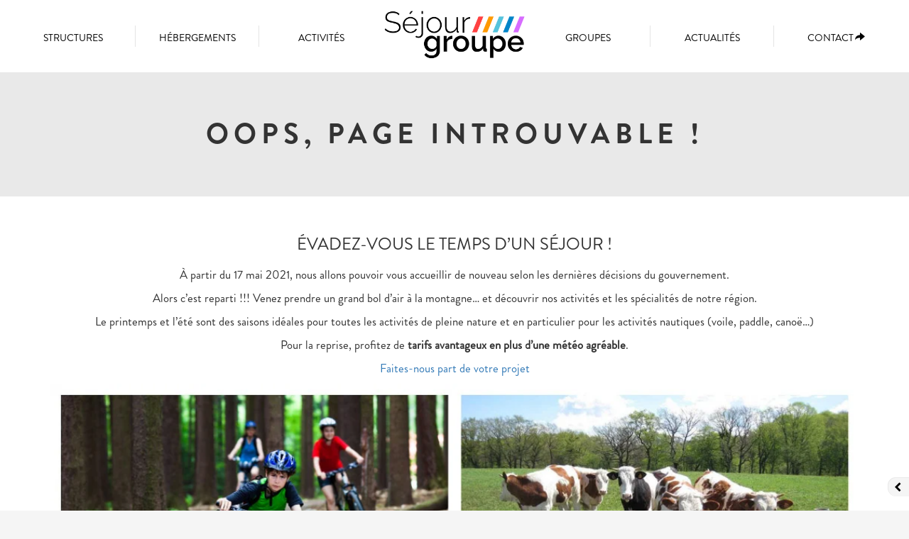

--- FILE ---
content_type: text/html; charset=UTF-8
request_url: https://www.sejour-groupe.com/author/iprhd4uqxy52/
body_size: 13016
content:
<!DOCTYPE HTML PUBLIC "-//W3C//DTD HTML 4.01 Transitional//EN" "http://www.w3.org/TR/html4/loose.dtd">
<html lang="fr">
    <head>
        <meta charset="utf-8">
        <meta http-equiv="X-UA-Compatible" content="IE=edge">
        <meta name="viewport" content="width=device-width, initial-scale=1">
        
        <link rel="icon" type="image/png" href="https://www.sejour-groupe.com/wp-content/themes/theme-sejour-groupe/img/template/favicon.ico" />

        <!-- HTML5 shim and Respond.js for IE8 support of HTML5 elements and media queries -->
        <!-- WARNING: Respond.js doesn't work if you view the page via file:// -->
        <!--[if lt IE 9]>
            <script src="https://oss.maxcdn.com/html5shiv/3.7.3/html5shiv.min.js"></script>
            <script src="https://oss.maxcdn.com/respond/1.4.2/respond.min.js"></script>
        <![endif]-->
		
		<!-- Google Analytics -->
		<script>
		(function(i,s,o,g,r,a,m){i['GoogleAnalyticsObject']=r;i[r]=i[r]||function(){
		(i[r].q=i[r].q||[]).push(arguments)},i[r].l=1*new Date();a=s.createElement(o),
		m=s.getElementsByTagName(o)[0];a.async=1;a.src=g;m.parentNode.insertBefore(a,m)
		})(window,document,'script','https://www.google-analytics.com/analytics.js','ga');

		ga('create', 'UA-26086977-11', 'auto');
		ga('send', 'pageview');
		</script>
		<!-- End Google Analytics -->
		
		<meta name='robots' content='index, follow, max-image-preview:large, max-snippet:-1, max-video-preview:-1' />

	<!-- This site is optimized with the Yoast SEO plugin v21.5 - https://yoast.com/wordpress/plugins/seo/ -->
	<title>Lionel JARDOT, Auteur à Séjour Groupe</title>
	<link rel="canonical" href="https://www.sejour-groupe.com/author/iprhd4uqxy52/" />
	<link rel="next" href="https://www.sejour-groupe.com/author/iprhd4uqxy52/page/2/" />
	<meta property="og:locale" content="fr_FR" />
	<meta property="og:type" content="profile" />
	<meta property="og:title" content="Lionel JARDOT, Auteur à Séjour Groupe" />
	<meta property="og:url" content="https://www.sejour-groupe.com/author/iprhd4uqxy52/" />
	<meta property="og:site_name" content="Séjour Groupe" />
	<meta property="og:image" content="https://secure.gravatar.com/avatar/0f816d62d4f2b2bd3306b406a2f10ffc?s=500&d=mm&r=g" />
	<meta name="twitter:card" content="summary_large_image" />
	<meta name="twitter:site" content="@sejourgroupe" />
	<script type="application/ld+json" class="yoast-schema-graph">{"@context":"https://schema.org","@graph":[{"@type":"ProfilePage","@id":"https://www.sejour-groupe.com/author/iprhd4uqxy52/","url":"https://www.sejour-groupe.com/author/iprhd4uqxy52/","name":"Lionel JARDOT, Auteur à Séjour Groupe","isPartOf":{"@id":"https://www.sejour-groupe.com/#website"},"primaryImageOfPage":{"@id":"https://www.sejour-groupe.com/author/iprhd4uqxy52/#primaryimage"},"image":{"@id":"https://www.sejour-groupe.com/author/iprhd4uqxy52/#primaryimage"},"thumbnailUrl":"https://www.sejour-groupe.com/wp-content/uploads/2017/04/Vélo3-min.jpg","breadcrumb":{"@id":"https://www.sejour-groupe.com/author/iprhd4uqxy52/#breadcrumb"},"inLanguage":"fr-FR","potentialAction":[{"@type":"ReadAction","target":["https://www.sejour-groupe.com/author/iprhd4uqxy52/"]}]},{"@type":"ImageObject","inLanguage":"fr-FR","@id":"https://www.sejour-groupe.com/author/iprhd4uqxy52/#primaryimage","url":"https://www.sejour-groupe.com/wp-content/uploads/2017/04/Vélo3-min.jpg","contentUrl":"https://www.sejour-groupe.com/wp-content/uploads/2017/04/Vélo3-min.jpg","width":1200,"height":900},{"@type":"BreadcrumbList","@id":"https://www.sejour-groupe.com/author/iprhd4uqxy52/#breadcrumb","itemListElement":[{"@type":"ListItem","position":1,"name":"Accueil","item":"https://www.sejour-groupe.com/"},{"@type":"ListItem","position":2,"name":"Archives pour Lionel JARDOT"}]},{"@type":"WebSite","@id":"https://www.sejour-groupe.com/#website","url":"https://www.sejour-groupe.com/","name":"Séjour Groupe","description":"Des séjours pour 1 journée, 1 week-end, 1 semaine...","publisher":{"@id":"https://www.sejour-groupe.com/#organization"},"potentialAction":[{"@type":"SearchAction","target":{"@type":"EntryPoint","urlTemplate":"https://www.sejour-groupe.com/?s={search_term_string}"},"query-input":"required name=search_term_string"}],"inLanguage":"fr-FR"},{"@type":"Organization","@id":"https://www.sejour-groupe.com/#organization","name":"Séjour Groupe","url":"https://www.sejour-groupe.com/","logo":{"@type":"ImageObject","inLanguage":"fr-FR","@id":"https://www.sejour-groupe.com/#/schema/logo/image/","url":"https://www.sejour-groupe.com/wp-content/uploads/2016/12/logo-black-700px.png","contentUrl":"https://www.sejour-groupe.com/wp-content/uploads/2016/12/logo-black-700px.png","width":700,"height":260,"caption":"Séjour Groupe"},"image":{"@id":"https://www.sejour-groupe.com/#/schema/logo/image/"},"sameAs":["https://www.facebook.com/SejourGroupe","https://twitter.com/sejourgroupe"]},{"@type":"Person","@id":"https://www.sejour-groupe.com/#/schema/person/24e34f4e50db53989b0d3d235be6ea79","name":"Lionel JARDOT","image":{"@type":"ImageObject","inLanguage":"fr-FR","@id":"https://www.sejour-groupe.com/#/schema/person/image/","url":"https://secure.gravatar.com/avatar/0f816d62d4f2b2bd3306b406a2f10ffc?s=96&d=mm&r=g","contentUrl":"https://secure.gravatar.com/avatar/0f816d62d4f2b2bd3306b406a2f10ffc?s=96&d=mm&r=g","caption":"Lionel JARDOT"},"mainEntityOfPage":{"@id":"https://www.sejour-groupe.com/author/iprhd4uqxy52/"}}]}</script>
	<!-- / Yoast SEO plugin. -->


<link rel='dns-prefetch' href='//ajax.googleapis.com' />
<link rel='dns-prefetch' href='//cdn.jsdelivr.net' />
<link rel='dns-prefetch' href='//maxcdn.bootstrapcdn.com' />
<link rel='dns-prefetch' href='//cdnjs.cloudflare.com' />
<link rel="alternate" type="application/rss+xml" title="Séjour Groupe &raquo; Flux des articles écrits par Lionel JARDOT" href="https://www.sejour-groupe.com/author/iprhd4uqxy52/feed/" />
<script type="text/javascript">
window._wpemojiSettings = {"baseUrl":"https:\/\/s.w.org\/images\/core\/emoji\/14.0.0\/72x72\/","ext":".png","svgUrl":"https:\/\/s.w.org\/images\/core\/emoji\/14.0.0\/svg\/","svgExt":".svg","source":{"concatemoji":"https:\/\/www.sejour-groupe.com\/wp-includes\/js\/wp-emoji-release.min.js?ver=6.3.7"}};
/*! This file is auto-generated */
!function(i,n){var o,s,e;function c(e){try{var t={supportTests:e,timestamp:(new Date).valueOf()};sessionStorage.setItem(o,JSON.stringify(t))}catch(e){}}function p(e,t,n){e.clearRect(0,0,e.canvas.width,e.canvas.height),e.fillText(t,0,0);var t=new Uint32Array(e.getImageData(0,0,e.canvas.width,e.canvas.height).data),r=(e.clearRect(0,0,e.canvas.width,e.canvas.height),e.fillText(n,0,0),new Uint32Array(e.getImageData(0,0,e.canvas.width,e.canvas.height).data));return t.every(function(e,t){return e===r[t]})}function u(e,t,n){switch(t){case"flag":return n(e,"\ud83c\udff3\ufe0f\u200d\u26a7\ufe0f","\ud83c\udff3\ufe0f\u200b\u26a7\ufe0f")?!1:!n(e,"\ud83c\uddfa\ud83c\uddf3","\ud83c\uddfa\u200b\ud83c\uddf3")&&!n(e,"\ud83c\udff4\udb40\udc67\udb40\udc62\udb40\udc65\udb40\udc6e\udb40\udc67\udb40\udc7f","\ud83c\udff4\u200b\udb40\udc67\u200b\udb40\udc62\u200b\udb40\udc65\u200b\udb40\udc6e\u200b\udb40\udc67\u200b\udb40\udc7f");case"emoji":return!n(e,"\ud83e\udef1\ud83c\udffb\u200d\ud83e\udef2\ud83c\udfff","\ud83e\udef1\ud83c\udffb\u200b\ud83e\udef2\ud83c\udfff")}return!1}function f(e,t,n){var r="undefined"!=typeof WorkerGlobalScope&&self instanceof WorkerGlobalScope?new OffscreenCanvas(300,150):i.createElement("canvas"),a=r.getContext("2d",{willReadFrequently:!0}),o=(a.textBaseline="top",a.font="600 32px Arial",{});return e.forEach(function(e){o[e]=t(a,e,n)}),o}function t(e){var t=i.createElement("script");t.src=e,t.defer=!0,i.head.appendChild(t)}"undefined"!=typeof Promise&&(o="wpEmojiSettingsSupports",s=["flag","emoji"],n.supports={everything:!0,everythingExceptFlag:!0},e=new Promise(function(e){i.addEventListener("DOMContentLoaded",e,{once:!0})}),new Promise(function(t){var n=function(){try{var e=JSON.parse(sessionStorage.getItem(o));if("object"==typeof e&&"number"==typeof e.timestamp&&(new Date).valueOf()<e.timestamp+604800&&"object"==typeof e.supportTests)return e.supportTests}catch(e){}return null}();if(!n){if("undefined"!=typeof Worker&&"undefined"!=typeof OffscreenCanvas&&"undefined"!=typeof URL&&URL.createObjectURL&&"undefined"!=typeof Blob)try{var e="postMessage("+f.toString()+"("+[JSON.stringify(s),u.toString(),p.toString()].join(",")+"));",r=new Blob([e],{type:"text/javascript"}),a=new Worker(URL.createObjectURL(r),{name:"wpTestEmojiSupports"});return void(a.onmessage=function(e){c(n=e.data),a.terminate(),t(n)})}catch(e){}c(n=f(s,u,p))}t(n)}).then(function(e){for(var t in e)n.supports[t]=e[t],n.supports.everything=n.supports.everything&&n.supports[t],"flag"!==t&&(n.supports.everythingExceptFlag=n.supports.everythingExceptFlag&&n.supports[t]);n.supports.everythingExceptFlag=n.supports.everythingExceptFlag&&!n.supports.flag,n.DOMReady=!1,n.readyCallback=function(){n.DOMReady=!0}}).then(function(){return e}).then(function(){var e;n.supports.everything||(n.readyCallback(),(e=n.source||{}).concatemoji?t(e.concatemoji):e.wpemoji&&e.twemoji&&(t(e.twemoji),t(e.wpemoji)))}))}((window,document),window._wpemojiSettings);
</script>
<style type="text/css">
img.wp-smiley,
img.emoji {
	display: inline !important;
	border: none !important;
	box-shadow: none !important;
	height: 1em !important;
	width: 1em !important;
	margin: 0 0.07em !important;
	vertical-align: -0.1em !important;
	background: none !important;
	padding: 0 !important;
}
</style>
	<link rel='stylesheet' id='wp-block-library-css' href='https://www.sejour-groupe.com/wp-includes/css/dist/block-library/style.min.css?ver=6.3.7' type='text/css' media='all' />
<style id='classic-theme-styles-inline-css' type='text/css'>
/*! This file is auto-generated */
.wp-block-button__link{color:#fff;background-color:#32373c;border-radius:9999px;box-shadow:none;text-decoration:none;padding:calc(.667em + 2px) calc(1.333em + 2px);font-size:1.125em}.wp-block-file__button{background:#32373c;color:#fff;text-decoration:none}
</style>
<style id='global-styles-inline-css' type='text/css'>
body{--wp--preset--color--black: #000000;--wp--preset--color--cyan-bluish-gray: #abb8c3;--wp--preset--color--white: #ffffff;--wp--preset--color--pale-pink: #f78da7;--wp--preset--color--vivid-red: #cf2e2e;--wp--preset--color--luminous-vivid-orange: #ff6900;--wp--preset--color--luminous-vivid-amber: #fcb900;--wp--preset--color--light-green-cyan: #7bdcb5;--wp--preset--color--vivid-green-cyan: #00d084;--wp--preset--color--pale-cyan-blue: #8ed1fc;--wp--preset--color--vivid-cyan-blue: #0693e3;--wp--preset--color--vivid-purple: #9b51e0;--wp--preset--gradient--vivid-cyan-blue-to-vivid-purple: linear-gradient(135deg,rgba(6,147,227,1) 0%,rgb(155,81,224) 100%);--wp--preset--gradient--light-green-cyan-to-vivid-green-cyan: linear-gradient(135deg,rgb(122,220,180) 0%,rgb(0,208,130) 100%);--wp--preset--gradient--luminous-vivid-amber-to-luminous-vivid-orange: linear-gradient(135deg,rgba(252,185,0,1) 0%,rgba(255,105,0,1) 100%);--wp--preset--gradient--luminous-vivid-orange-to-vivid-red: linear-gradient(135deg,rgba(255,105,0,1) 0%,rgb(207,46,46) 100%);--wp--preset--gradient--very-light-gray-to-cyan-bluish-gray: linear-gradient(135deg,rgb(238,238,238) 0%,rgb(169,184,195) 100%);--wp--preset--gradient--cool-to-warm-spectrum: linear-gradient(135deg,rgb(74,234,220) 0%,rgb(151,120,209) 20%,rgb(207,42,186) 40%,rgb(238,44,130) 60%,rgb(251,105,98) 80%,rgb(254,248,76) 100%);--wp--preset--gradient--blush-light-purple: linear-gradient(135deg,rgb(255,206,236) 0%,rgb(152,150,240) 100%);--wp--preset--gradient--blush-bordeaux: linear-gradient(135deg,rgb(254,205,165) 0%,rgb(254,45,45) 50%,rgb(107,0,62) 100%);--wp--preset--gradient--luminous-dusk: linear-gradient(135deg,rgb(255,203,112) 0%,rgb(199,81,192) 50%,rgb(65,88,208) 100%);--wp--preset--gradient--pale-ocean: linear-gradient(135deg,rgb(255,245,203) 0%,rgb(182,227,212) 50%,rgb(51,167,181) 100%);--wp--preset--gradient--electric-grass: linear-gradient(135deg,rgb(202,248,128) 0%,rgb(113,206,126) 100%);--wp--preset--gradient--midnight: linear-gradient(135deg,rgb(2,3,129) 0%,rgb(40,116,252) 100%);--wp--preset--font-size--small: 13px;--wp--preset--font-size--medium: 20px;--wp--preset--font-size--large: 36px;--wp--preset--font-size--x-large: 42px;--wp--preset--spacing--20: 0.44rem;--wp--preset--spacing--30: 0.67rem;--wp--preset--spacing--40: 1rem;--wp--preset--spacing--50: 1.5rem;--wp--preset--spacing--60: 2.25rem;--wp--preset--spacing--70: 3.38rem;--wp--preset--spacing--80: 5.06rem;--wp--preset--shadow--natural: 6px 6px 9px rgba(0, 0, 0, 0.2);--wp--preset--shadow--deep: 12px 12px 50px rgba(0, 0, 0, 0.4);--wp--preset--shadow--sharp: 6px 6px 0px rgba(0, 0, 0, 0.2);--wp--preset--shadow--outlined: 6px 6px 0px -3px rgba(255, 255, 255, 1), 6px 6px rgba(0, 0, 0, 1);--wp--preset--shadow--crisp: 6px 6px 0px rgba(0, 0, 0, 1);}:where(.is-layout-flex){gap: 0.5em;}:where(.is-layout-grid){gap: 0.5em;}body .is-layout-flow > .alignleft{float: left;margin-inline-start: 0;margin-inline-end: 2em;}body .is-layout-flow > .alignright{float: right;margin-inline-start: 2em;margin-inline-end: 0;}body .is-layout-flow > .aligncenter{margin-left: auto !important;margin-right: auto !important;}body .is-layout-constrained > .alignleft{float: left;margin-inline-start: 0;margin-inline-end: 2em;}body .is-layout-constrained > .alignright{float: right;margin-inline-start: 2em;margin-inline-end: 0;}body .is-layout-constrained > .aligncenter{margin-left: auto !important;margin-right: auto !important;}body .is-layout-constrained > :where(:not(.alignleft):not(.alignright):not(.alignfull)){max-width: var(--wp--style--global--content-size);margin-left: auto !important;margin-right: auto !important;}body .is-layout-constrained > .alignwide{max-width: var(--wp--style--global--wide-size);}body .is-layout-flex{display: flex;}body .is-layout-flex{flex-wrap: wrap;align-items: center;}body .is-layout-flex > *{margin: 0;}body .is-layout-grid{display: grid;}body .is-layout-grid > *{margin: 0;}:where(.wp-block-columns.is-layout-flex){gap: 2em;}:where(.wp-block-columns.is-layout-grid){gap: 2em;}:where(.wp-block-post-template.is-layout-flex){gap: 1.25em;}:where(.wp-block-post-template.is-layout-grid){gap: 1.25em;}.has-black-color{color: var(--wp--preset--color--black) !important;}.has-cyan-bluish-gray-color{color: var(--wp--preset--color--cyan-bluish-gray) !important;}.has-white-color{color: var(--wp--preset--color--white) !important;}.has-pale-pink-color{color: var(--wp--preset--color--pale-pink) !important;}.has-vivid-red-color{color: var(--wp--preset--color--vivid-red) !important;}.has-luminous-vivid-orange-color{color: var(--wp--preset--color--luminous-vivid-orange) !important;}.has-luminous-vivid-amber-color{color: var(--wp--preset--color--luminous-vivid-amber) !important;}.has-light-green-cyan-color{color: var(--wp--preset--color--light-green-cyan) !important;}.has-vivid-green-cyan-color{color: var(--wp--preset--color--vivid-green-cyan) !important;}.has-pale-cyan-blue-color{color: var(--wp--preset--color--pale-cyan-blue) !important;}.has-vivid-cyan-blue-color{color: var(--wp--preset--color--vivid-cyan-blue) !important;}.has-vivid-purple-color{color: var(--wp--preset--color--vivid-purple) !important;}.has-black-background-color{background-color: var(--wp--preset--color--black) !important;}.has-cyan-bluish-gray-background-color{background-color: var(--wp--preset--color--cyan-bluish-gray) !important;}.has-white-background-color{background-color: var(--wp--preset--color--white) !important;}.has-pale-pink-background-color{background-color: var(--wp--preset--color--pale-pink) !important;}.has-vivid-red-background-color{background-color: var(--wp--preset--color--vivid-red) !important;}.has-luminous-vivid-orange-background-color{background-color: var(--wp--preset--color--luminous-vivid-orange) !important;}.has-luminous-vivid-amber-background-color{background-color: var(--wp--preset--color--luminous-vivid-amber) !important;}.has-light-green-cyan-background-color{background-color: var(--wp--preset--color--light-green-cyan) !important;}.has-vivid-green-cyan-background-color{background-color: var(--wp--preset--color--vivid-green-cyan) !important;}.has-pale-cyan-blue-background-color{background-color: var(--wp--preset--color--pale-cyan-blue) !important;}.has-vivid-cyan-blue-background-color{background-color: var(--wp--preset--color--vivid-cyan-blue) !important;}.has-vivid-purple-background-color{background-color: var(--wp--preset--color--vivid-purple) !important;}.has-black-border-color{border-color: var(--wp--preset--color--black) !important;}.has-cyan-bluish-gray-border-color{border-color: var(--wp--preset--color--cyan-bluish-gray) !important;}.has-white-border-color{border-color: var(--wp--preset--color--white) !important;}.has-pale-pink-border-color{border-color: var(--wp--preset--color--pale-pink) !important;}.has-vivid-red-border-color{border-color: var(--wp--preset--color--vivid-red) !important;}.has-luminous-vivid-orange-border-color{border-color: var(--wp--preset--color--luminous-vivid-orange) !important;}.has-luminous-vivid-amber-border-color{border-color: var(--wp--preset--color--luminous-vivid-amber) !important;}.has-light-green-cyan-border-color{border-color: var(--wp--preset--color--light-green-cyan) !important;}.has-vivid-green-cyan-border-color{border-color: var(--wp--preset--color--vivid-green-cyan) !important;}.has-pale-cyan-blue-border-color{border-color: var(--wp--preset--color--pale-cyan-blue) !important;}.has-vivid-cyan-blue-border-color{border-color: var(--wp--preset--color--vivid-cyan-blue) !important;}.has-vivid-purple-border-color{border-color: var(--wp--preset--color--vivid-purple) !important;}.has-vivid-cyan-blue-to-vivid-purple-gradient-background{background: var(--wp--preset--gradient--vivid-cyan-blue-to-vivid-purple) !important;}.has-light-green-cyan-to-vivid-green-cyan-gradient-background{background: var(--wp--preset--gradient--light-green-cyan-to-vivid-green-cyan) !important;}.has-luminous-vivid-amber-to-luminous-vivid-orange-gradient-background{background: var(--wp--preset--gradient--luminous-vivid-amber-to-luminous-vivid-orange) !important;}.has-luminous-vivid-orange-to-vivid-red-gradient-background{background: var(--wp--preset--gradient--luminous-vivid-orange-to-vivid-red) !important;}.has-very-light-gray-to-cyan-bluish-gray-gradient-background{background: var(--wp--preset--gradient--very-light-gray-to-cyan-bluish-gray) !important;}.has-cool-to-warm-spectrum-gradient-background{background: var(--wp--preset--gradient--cool-to-warm-spectrum) !important;}.has-blush-light-purple-gradient-background{background: var(--wp--preset--gradient--blush-light-purple) !important;}.has-blush-bordeaux-gradient-background{background: var(--wp--preset--gradient--blush-bordeaux) !important;}.has-luminous-dusk-gradient-background{background: var(--wp--preset--gradient--luminous-dusk) !important;}.has-pale-ocean-gradient-background{background: var(--wp--preset--gradient--pale-ocean) !important;}.has-electric-grass-gradient-background{background: var(--wp--preset--gradient--electric-grass) !important;}.has-midnight-gradient-background{background: var(--wp--preset--gradient--midnight) !important;}.has-small-font-size{font-size: var(--wp--preset--font-size--small) !important;}.has-medium-font-size{font-size: var(--wp--preset--font-size--medium) !important;}.has-large-font-size{font-size: var(--wp--preset--font-size--large) !important;}.has-x-large-font-size{font-size: var(--wp--preset--font-size--x-large) !important;}
.wp-block-navigation a:where(:not(.wp-element-button)){color: inherit;}
:where(.wp-block-post-template.is-layout-flex){gap: 1.25em;}:where(.wp-block-post-template.is-layout-grid){gap: 1.25em;}
:where(.wp-block-columns.is-layout-flex){gap: 2em;}:where(.wp-block-columns.is-layout-grid){gap: 2em;}
.wp-block-pullquote{font-size: 1.5em;line-height: 1.6;}
</style>
<link rel='stylesheet' id='wp-pagenavi-css' href='https://www.sejour-groupe.com/wp-content/plugins/wp-pagenavi/pagenavi-css.css?ver=2.70' type='text/css' media='all' />
<link rel='stylesheet' id='fontawesome-css' href='https://cdnjs.cloudflare.com/ajax/libs/font-awesome/4.7.0/css/font-awesome.min.css?ver=6.3.7' type='text/css' media='all' />
<link rel='stylesheet' id='bootstrap-css-css' href='https://www.sejour-groupe.com/wp-content/themes/theme-sejour-groupe/css/bootstrap.min.css?ver=6.3.7' type='text/css' media='all' />
<link rel='stylesheet' id='style-css-css' href='https://www.sejour-groupe.com/wp-content/themes/theme-sejour-groupe/css/style.css?ver=6.3.7' type='text/css' media='all' />
<link rel='stylesheet' id='media-css-css' href='https://www.sejour-groupe.com/wp-content/themes/theme-sejour-groupe/css/media.css?ver=6.3.7' type='text/css' media='all' />
<link rel='stylesheet' id='pushright-css-css' href='https://www.sejour-groupe.com/wp-content/themes/theme-sejour-groupe/css/pushright.css?ver=6.3.7' type='text/css' media='all' />
<link rel='stylesheet' id='lbevolution-css' href='https://www.sejour-groupe.com/wp-content/themes/theme-sejour-groupe/addons/lbevolution/themes/default/jquery.lightbox.min.css?ver=6.3.7' type='text/css' media='all' />
<link rel="https://api.w.org/" href="https://www.sejour-groupe.com/wp-json/" /><link rel="alternate" type="application/json" href="https://www.sejour-groupe.com/wp-json/wp/v2/users/2" /><link rel="EditURI" type="application/rsd+xml" title="RSD" href="https://www.sejour-groupe.com/xmlrpc.php?rsd" />
<script type="text/javascript">
	window._se_plugin_version = '8.1.9';
</script>
		<style type="text/css" id="wp-custom-css">
			/*
Vous pouvez ajouter du CSS personnalisé ici.

Cliquez sur l’icône d’aide ci-dessus pour en savoir plus.
*/
.gform_validation_container {display:none;}

.widget_mailster_signup h1 {
    font-family: "Bold" !important;
    font-size: 40px;
    text-transform: uppercase !important;
    letter-spacing: 7px;
    text-align: center !important;
	background: none !important;
}

.mailster-form .input, .mailster-form .mailster-form-info {width: 250px !important ;}
.mailster-wrapper{
    margin: 0 !important;
    vertical-align: middle;
    display: inline-block;
}
.mailster-form-info {margin: 0 auto;}
.phrase, .mailster-widget-text-before {
    text-transform: uppercase;
    font-family: "Medium";
    letter-spacing: 2px;
    margin: 0;
    padding: 10px;
}
.mailster-widget-text-before {
    font-size: 1.2em;
}

ul.dropdown-menu::after{
	left:50%;
}		</style>
		        <style>.white-header ul li {border-top: none;} .white-header ul li a {padding-bottom: 4px;padding-top: 4px;} .open {}</style>
    </head>
    
    <body class="archive author author-iprhd4uqxy52 author-2 grey">
    <div>
		<div class="overlay" onclick="closeNav()"></div>
    </div>
        <!-- Fin de Sidenav -->
        <div id="main">
<a href="index.html" title="Sejour Groupe">
    <div id="logo-mobile-fixe"></div>
</a>
<header id="site-header" class="site-header" role="banner">	
    <nav class="navbar navbar-default">
                <div class="container-fluid">
            <!-- Brand and toggle get grouped for better mobile display -->
            <div class="navbar-header">
                <button type="button" class="navbar-toggle collapsed" data-toggle="collapse" data-target="#menu1" aria-expanded="false">
                    <span class="sr-only">Toggle navigation</span>
                    <span class="icon-bar top-bar"></span>
                    <span class="icon-bar middle-bar"></span>
                    <span class="icon-bar bottom-bar"></span>
                </button>
            </div>

            <div class="row">
            <div id="menu1" class="collapse navbar-collapse white-header"><ul id="menu-menu-1" class="nav navbar-nav"><li class="li-logo-mobile visible-xs-block">
                                        <div class="menu-item-wrapper">
                                            <a href="https://www.sejour-groupe.com/" title="Sejour Groupe">
                                                <div id="logo-mobile"></div>
                                            </a>
                                        </div>
                                    </li><li id="menu-item-74" class="menu-link menu-item menu-item-type-custom menu-item-object-custom menu-item-has-children menu-item-74 dropdown"><a title="Structures" href="#" data-toggle="dropdown" class="dropdown-toggle">Structures <span class="caret"></span></a>
<ul role="menu" class=" dropdown-menu">
	<li id="menu-item-99" class="menu-item menu-item-type-post_type menu-item-object-page menu-item-99"><a title="Notre école de sports" href="https://www.sejour-groupe.com/structures/notre-ecole-de-sports/">Notre école de sports</a></li>
	<li id="menu-item-112" class="menu-item menu-item-type-post_type menu-item-object-page menu-item-112"><a title="Nos structures équestres" href="https://www.sejour-groupe.com/structures/nos-structures-equestres/">Nos structures équestres</a></li>
	<li id="menu-item-1784" class="menu-item menu-item-type-post_type menu-item-object-page menu-item-1784"><a title="Notre Station de ski" href="https://www.sejour-groupe.com/structures/notre-station-de-ski/">Notre Station de ski</a></li>
	<li id="menu-item-1773" class="menu-item menu-item-type-post_type menu-item-object-page menu-item-1773"><a title="Notre piscine" href="https://www.sejour-groupe.com/structures/notre-piscine/">Notre piscine</a></li>
	<li id="menu-item-130" class="menu-item menu-item-type-post_type menu-item-object-page menu-item-130"><a title="Notre base nautique" href="https://www.sejour-groupe.com/structures/notre-base-nautique/">Notre base nautique</a></li>
</ul>
</li>
<li id="menu-item-75" class="menu-link border menu-item menu-item-type-custom menu-item-object-custom menu-item-has-children menu-item-75 dropdown"><a title="Hébergements" href="#" data-toggle="dropdown" class="dropdown-toggle">Hébergements <span class="caret"></span></a>
<ul role="menu" class=" dropdown-menu">
	<li id="menu-item-1216" class="menu-item menu-item-type-post_type menu-item-object-page menu-item-1216"><a title="Hébergement et Restauration" href="https://www.sejour-groupe.com/hebergement-et-restauration/">Hébergement et Restauration</a></li>
	<li id="menu-item-151" class="menu-item menu-item-type-post_type menu-item-object-page menu-item-151"><a title="L’auberge Montagnarde" href="https://www.sejour-groupe.com/hebergements/lauberge-montagnarde/">L’auberge Montagnarde</a></li>
	<li id="menu-item-161" class="menu-item menu-item-type-post_type menu-item-object-page menu-item-161"><a title="Gîte Le Loutelet" href="https://www.sejour-groupe.com/hebergements/gite-le-loutelet/">Gîte Le Loutelet</a></li>
	<li id="menu-item-177" class="menu-item menu-item-type-post_type menu-item-object-page menu-item-177"><a title="Le Logis d’En Haut" href="https://www.sejour-groupe.com/hebergements/le-logis-den-haut/">Le Logis d’En Haut</a></li>
	<li id="menu-item-1764" class="menu-item menu-item-type-post_type menu-item-object-page menu-item-1764"><a title="Le Grand Chalet" href="https://www.sejour-groupe.com/hebergements/le-grand-chalet/">Le Grand Chalet</a></li>
</ul>
</li>
<li id="menu-item-76" class="menu-link menu-item menu-item-type-custom menu-item-object-custom menu-item-has-children menu-item-76 dropdown"><a title="Activités" href="#" data-toggle="dropdown" class="dropdown-toggle">Activités <span class="caret"></span></a>
<ul role="menu" class=" dropdown-menu">
	<li id="menu-item-393" class="dropdown-header menu-item menu-item-type-custom menu-item-object-custom menu-item-393"><a title="Sportives">Sportives</a></li>
	<li id="menu-item-271" class="menu-item menu-item-type-post_type menu-item-object-page menu-item-271"><a title="Pleine Nature" href="https://www.sejour-groupe.com/activites/pleine-nature/">Pleine Nature</a></li>
	<li id="menu-item-222" class="menu-item menu-item-type-post_type menu-item-object-page menu-item-222"><a title="Nautiques" href="https://www.sejour-groupe.com/activites/nautiques/">Nautiques</a></li>
	<li id="menu-item-241" class="menu-item menu-item-type-post_type menu-item-object-page menu-item-241"><a title="Équitation" href="https://www.sejour-groupe.com/activites/equitation/">Équitation</a></li>
	<li id="menu-item-242" class="menu-item menu-item-type-post_type menu-item-object-page menu-item-242"><a title="Ski / Raquettes" href="https://www.sejour-groupe.com/activites/ski-raquettes/">Ski / Raquettes</a></li>
	<li id="menu-item-394" class="dropdown-header menu-item menu-item-type-custom menu-item-object-custom menu-item-394"><a title="Visites">Visites</a></li>
	<li id="menu-item-246" class="menu-item menu-item-type-post_type menu-item-object-page menu-item-246"><a title="Visites du patrimoine" href="https://www.sejour-groupe.com/activites/visites-du-patrimoine/">Visites du patrimoine</a></li>
</ul>
</li>
<li id="menu-item-80" class="menu-link logo li-logo menu-item menu-item-type-post_type menu-item-object-page menu-item-home menu-item-80"><a title="Séjour Groupe" href="https://www.sejour-groupe.com/">Séjour Groupe</a></li>
<li id="menu-item-77" class="menu-link menu-item menu-item-type-custom menu-item-object-custom menu-item-has-children menu-item-77 dropdown"><a title="Groupes" href="#" data-toggle="dropdown" class="dropdown-toggle">Groupes <span class="caret"></span></a>
<ul role="menu" class=" dropdown-menu">
	<li id="menu-item-339" class="menu-item menu-item-type-post_type menu-item-object-page menu-item-339"><a title="Scolaires" href="https://www.sejour-groupe.com/groupes/scolaires/">Scolaires</a></li>
	<li id="menu-item-695" class="menu-item menu-item-type-post_type menu-item-object-page menu-item-695"><a title="Jeunes" href="https://www.sejour-groupe.com/groupes/jeunes/">Jeunes</a></li>
	<li id="menu-item-338" class="menu-item menu-item-type-post_type menu-item-object-page menu-item-338"><a title="Séniors" href="https://www.sejour-groupe.com/groupes/seniors/">Séniors</a></li>
	<li id="menu-item-337" class="menu-item menu-item-type-post_type menu-item-object-page menu-item-337"><a title="Clubs Sportifs" href="https://www.sejour-groupe.com/groupes/clubs-sportifs/">Clubs Sportifs</a></li>
	<li id="menu-item-335" class="menu-item menu-item-type-post_type menu-item-object-page menu-item-335"><a title="Publics Handicapés" href="https://www.sejour-groupe.com/groupes/publics-handicapes/">Publics Handicapés</a></li>
	<li id="menu-item-390" class="menu-item menu-item-type-post_type menu-item-object-page menu-item-390"><a title="Regroupements Familiaux" href="https://www.sejour-groupe.com/groupes/regroupements-familiaux/">Regroupements Familiaux</a></li>
	<li id="menu-item-336" class="menu-item menu-item-type-post_type menu-item-object-page menu-item-336"><a title="Comités d’Entreprise" href="https://www.sejour-groupe.com/groupes/comites-dentreprise/">Comités d’Entreprise</a></li>
	<li id="menu-item-642" class="menu-item menu-item-type-post_type menu-item-object-page menu-item-642"><a title="Séminaires" href="https://www.sejour-groupe.com/groupes/seminaires/">Séminaires</a></li>
</ul>
</li>
<li id="menu-item-81" class="menu-link border menu-item menu-item-type-post_type menu-item-object-page current_page_parent menu-item-81"><a title="Actualités" href="https://www.sejour-groupe.com/actualites/">Actualités</a></li>
<li id="menu-item-79" class="menu-link contact menu-item menu-item-type-custom menu-item-object-custom menu-item-79"><a title="Contact" href="#contact">Contact</a></li>
 <li>
                      <div id="recherche-mobile" class="visible-xs-block">
                        <form role="search" method="get" class="search-form" action="https://www.sejour-groupe.com/">
                           <input id="search-mobile" placeholder="Rechercher..." value="" name="s" type="search" class="search-field"><button type="submit" id="searchsubmit" value="Rechercher" ><i class="fa fa-search" aria-hidden="true"></i></button>
                        </form>
                      </div>
                    </li></ul></div>            </div>
        </div>
        
                <div id="recherche" >
                    <form role="search" method="get" class="search-form" action="https://www.sejour-groupe.com/">
                        <input id="search" type="search" class="search-field" placeholder="Rechercher..." value="" name="s">
                        <a href="javascript:void(0)" class="closebtn" onclick="showSearch()">&times;</a>
                    </form>
                </div>
        <!-- /.container-fluid -->
    </nav> 
</header>    <div id="" class="container-fluid banner banner-top banner-grey">
        <h2>Oops, page introuvable !</h2>
    </div>

    <div id="" class="container-fluid banner banner-white">
    <div class="container">
                         <h3>Évadez-vous le temps d&rsquo;un séjour !</h3>
<p>À partir du 17 mai 2021, nous allons pouvoir vous accueillir de nouveau selon les dernières décisions du gouvernement.</p>
<p>Alors c&rsquo;est reparti !!! Venez prendre un grand bol d&rsquo;air à la montagne&#8230; et découvrir nos activités et les spécialités de notre région.</p>
<p>Le printemps et l&rsquo;été sont des saisons idéales pour toutes les activités de pleine nature et en particulier pour les activités nautiques (voile, paddle, canoë&#8230;)</p>
<p>Pour la reprise, profitez de <strong>tarifs avantageux en plus d&rsquo;une météo agréable</strong>.</p>
<p><a class="bouton" href="https://www.sejour-groupe.com/demande-de-devis/">Faites-nous part de votre projet</a></p>
<p><a href="https://www.sejour-groupe.com/wp-content/uploads/2021/05/Cest-repart.jpg"><img decoding="async" class="alignleft size-full wp-image-1741" src="https://www.sejour-groupe.com/wp-content/uploads/2021/05/Cest-repart.jpg" alt="" width="100%" height="auto" srcset="https://www.sejour-groupe.com/wp-content/uploads/2021/05/Cest-repart.jpg 1080w, https://www.sejour-groupe.com/wp-content/uploads/2021/05/Cest-repart-300x249.jpg 300w, https://www.sejour-groupe.com/wp-content/uploads/2021/05/Cest-repart-768x638.jpg 768w, https://www.sejour-groupe.com/wp-content/uploads/2021/05/Cest-repart-1024x850.jpg 1024w" sizes="(max-width: 1080px) 100vw, 1080px" /></a></p>
    <!-- INCLURE CONTENU RECUPERE DANS LA BOUCLE WP -->
                                <p>Le printemps arrive et nous espérons un retour à la normale d&rsquo;un point de vue sanitaire dans les semaines à venir. Soyez (et soyons) optimiste et pensez à <strong>programmer un séjour cet été</strong>. Encore des disponibilités pour accueillir vos jeunes en toute sécurité.</p>
<p>L&rsquo;été est la saison idéale pour toutes les activités nautiques ainsi que celles de pleine nature. La <strong>météo</strong> est <strong>appréciable </strong>et les tarifs plus abordables qu&rsquo;en hiver.</p>
<h3>Prestation « clé en main » ou « sur mesure »</h3>
<p>Une formule de séjour tout compris : pension complète, encadrement des activités, transport sur place, coûts de visites éventuels ou tout simplement adapté à vos envies et totalement personnalisable : choix des activités, pension complète ou demi-pension, encadrement&#8230;</p>
<h3>Quelques exemples d&rsquo;activités&#8230;</h3>
<p>Nous nous adaptons à vos goûts afin de vous proposer les activités qui vous conviennent le mieux. Des visites de la région, randonnées équestres ou encore des sports de nature (VTT, tir à l&rsquo;arc, randonnée, spéléologie&#8230;).</p>
<div class="col-md-4"><a href="https://www.sejour-groupe.com/activites/equitation/"><img decoding="async" class="alignleft size-full wp-image-1661" src="https://www.sejour-groupe.com/wp-content/uploads/2018/02/equitation.jpg" alt="" width="100%" height="auto" srcset="https://www.sejour-groupe.com/wp-content/uploads/2018/02/equitation.jpg 700w, https://www.sejour-groupe.com/wp-content/uploads/2018/02/equitation-300x223.jpg 300w" sizes="(max-width: 700px) 100vw, 700px" /></a></div>
<div class="col-md-4"><a href="https://www.sejour-groupe.com/activites/pleine-nature/"><img decoding="async" class="alignleft size-full wp-image-1661" src="https://www.sejour-groupe.com/wp-content/uploads/2018/02/nature.jpg" alt="" width="100%" height="auto" /></a></div>
<div class="col-md-4"><a href="https://www.sejour-groupe.com/activites/visites-du-patrimoine/"><img decoding="async" class="alignleft size-full wp-image-1661" src="https://www.sejour-groupe.com/wp-content/uploads/2018/02/patrimoine.jpg" alt="" width="100%" height="auto" /></a></div>
<p><a class="bouton" href="https://www.sejour-groupe.com/demande-de-devis/">Faites-nous part de votre projet</a></p>
    <!-- INCLURE CONTENU RECUPERE DANS LA BOUCLE WP -->
                                <h3>Séjour Groupe vous souhaite une heureuse année 2020 !</h3>
<p>Toute l&rsquo;équipe de Séjour Groupe vous souhaite les meilleurs vœux de bonheur, de réussite, d&rsquo;amour et d&rsquo;excellente santé pour vous et vos proches.</p>
<p>En cette année 2020, nous espérons pouvoir vous accompagner dans la réalisation de vos projets de séjours. N&rsquo;hésitez pas à <a href="https://www.sejour-groupe.com/contact/">nous contacter</a> pour toutes questions.</p>
    <!-- INCLURE CONTENU RECUPERE DANS LA BOUCLE WP -->
                                <p>Nos réservations pour <strong>les vacances d&rsquo;hivers sont ouvertes</strong> ! Quel que soit votre groupe, <strong>nous avons le séjour d&rsquo;hiver</strong> qu&rsquo;il vous faut.</p>
<p>Ski, raquettes, découverte de la région&#8230; Nous avons forcément l&rsquo;activité qu&rsquo;il vous faut !</p>
<p>N’attendez plus pour <strong>nous contacter</strong> afin que l&rsquo;on vous transmette un <strong>Devis personnalisé</strong>.</p>
<p><a href="https://www.sejour-groupe.com/demande-de-devis">Demander un Devis</a></p>
    <!-- INCLURE CONTENU RECUPERE DANS LA BOUCLE WP -->
                                <p>L&rsquo;été approche à grande vitesse alors prenez le temps de programmer un séjour d’oxygénation pour votre groupe !<br />
Vous pouvez combiner les sports de plein air avec des visites de la région.</p>
<h3>Prestation « clé en main » ou « sur mesure »</h3>
<p>Une formule de séjour tout compris : pension complète, encadrement des activités, transport sur place, coûts de visites éventuels ou tout simplement adapté à vos envies et totalement personnalisable : choix des activités, pension complète ou demi-pension, encadrement&#8230;</p>
<h3>Quelques exemples d&rsquo;activités&#8230;</h3>
<p>Nous nous adaptons à vos goûts afin de vous proposer les activités qui vous conviennent le mieux. Des visites de la région, randonnées équestres ou encore des sports de nature (VTT, tir à l&rsquo;arc, randonnée, spéléologie&#8230;).</p>
<div class="col-md-4"><a href="https://www.sejour-groupe.com/activites/equitation/"><img decoding="async" class="alignleft size-full wp-image-1661" src="https://www.sejour-groupe.com/wp-content/uploads/2018/02/equitation.jpg" alt="" width="100%" height="auto" srcset="https://www.sejour-groupe.com/wp-content/uploads/2018/02/equitation.jpg 700w, https://www.sejour-groupe.com/wp-content/uploads/2018/02/equitation-300x223.jpg 300w" sizes="(max-width: 700px) 100vw, 700px" /></a></div>
<div class="col-md-4"><a href="https://www.sejour-groupe.com/activites/pleine-nature/"><img decoding="async" class="alignleft size-full wp-image-1661" src="https://www.sejour-groupe.com/wp-content/uploads/2018/02/nature.jpg" alt="" width="100%" height="auto" /></a></div>
<div class="col-md-4"><a href="https://www.sejour-groupe.com/activites/visites-du-patrimoine/"><img decoding="async" class="alignleft size-full wp-image-1661" src="https://www.sejour-groupe.com/wp-content/uploads/2018/02/patrimoine.jpg" alt="" width="100%" height="auto" /></a></div>
<p style="text-align: center;"><span style="font-size: 18pt;"><a class="bouton" href="https://www.sejour-groupe.com/demande-de-devis/">Faites-nous part de votre projet</a></span></p>
    <!-- INCLURE CONTENU RECUPERE DANS LA BOUCLE WP -->
                                <h3>Séjour Groupe vous souhaite une heureuse année 2019 !</h3>
<p>Toute l&rsquo;équipe de Séjour Groupe vous souhaite les meilleurs vœux de bonheur, de réussite, d&rsquo;amour et d&rsquo;excellente santé pour vous et vos proches.</p>
<p>En cette année 2019, nous espérons pouvoir vous accompagner dans la réalisation de vos projets de séjours. N&rsquo;hésitez pas à <a href="https://www.sejour-groupe.com/contact/">nous contacter</a> pour toutes questions.</p>
    <!-- INCLURE CONTENU RECUPERE DANS LA BOUCLE WP -->
                                <p>Les séjours d&rsquo;hiver sont programmés, mais avez-vous déjà pensé au printemps ? Programmer un séjour pendant les vacances d&rsquo;avril, c&rsquo;est la garantie d&rsquo;avoir des tarifs plus avantageux et plus de disponibilité dans nos maisons.</p>
<p>Profitez des disponibilités restantes pour organiser votre séjour de printemps !</p>
<h3>Quelques exemples d&rsquo;activités&#8230;</h3>
<p>Nous nous adaptons à vos goûts afin de vous proposer les activités qui vous conviennent le mieux. Des visites de la région, randonnées équestres ou encore des sports de nature (VTT, tir à l&rsquo;arc, randonnée, spéléologie&#8230;).</p>
<div class="col-md-4"><a href="https://www.sejour-groupe.com/activites/equitation/"><img decoding="async" class="alignleft size-full wp-image-1661" src="https://www.sejour-groupe.com/wp-content/uploads/2018/02/equitation.jpg" alt="" width="100%" height="auto" srcset="https://www.sejour-groupe.com/wp-content/uploads/2018/02/equitation.jpg 700w, https://www.sejour-groupe.com/wp-content/uploads/2018/02/equitation-300x223.jpg 300w" sizes="(max-width: 700px) 100vw, 700px" /></a></div>
<div class="col-md-4"><a href="https://www.sejour-groupe.com/activites/pleine-nature/"><img decoding="async" class="alignleft size-full wp-image-1661" src="https://www.sejour-groupe.com/wp-content/uploads/2018/02/nature.jpg" alt="" width="100%" height="auto" /></a></div>
<div class="col-md-4"><a href="https://www.sejour-groupe.com/activites/visites-du-patrimoine/"><img decoding="async" class="alignleft size-full wp-image-1661" src="https://www.sejour-groupe.com/wp-content/uploads/2018/02/patrimoine.jpg" alt="" width="100%" height="auto" /></a></div>
<p style="text-align: center;"><span style="font-size: 18pt;"><a class="bouton" href="https://www.sejour-groupe.com/demande-de-devis/">Faites-nous part de votre projet</a></span></p>
    <!-- INCLURE CONTENU RECUPERE DANS LA BOUCLE WP -->
                                <h3>Séjour Groupe vous souhaite une heureuse année 2018 !</h3>
<p>Toute l&rsquo;équipe de Séjour Groupe vous souhaite les meilleurs vœux de bonheur, de réussite, d&rsquo;amour et d&rsquo;excellente santé pour vous et vos proches.</p>
<p>En cette année 2018, nous espérons pouvoir vous accompagner dans la réalisation de vos projets de séjours. N&rsquo;hésitez pas à <a href="https://www.sejour-groupe.com/contact/">nous contacter</a> pour toutes questions.</p>
    <!-- INCLURE CONTENU RECUPERE DANS LA BOUCLE WP -->
                                <p>Après une longue saison d&rsquo;hiver, le printemps s&rsquo;installe dans les montagnes du Jura. Faites-nous signe pour un séjour d&rsquo;été !</p>
<p>Côté sport, venez profiter d’un <a href="https://www.sejour-groupe.com/activites/"><strong>vrai panel d’équipements</strong></a> à votre service : <span class="text-main"><strong>École de Sports</strong></span>, <strong>Base Nautique</strong>, <strong>Structures équestres</strong>, <strong>Parcours Aventures</strong>…</p>
<p>Et côté patrimoine, vous pouvez profiter pendant votre séjour d&rsquo;une <strong>découverte de la région</strong>, du <strong>patrimoine</strong> et de l’<strong>artisanat local. </strong>Nous pouvons programmer dans votre séjour différentes <a href="https://www.sejour-groupe.com/activites/visites-du-patrimoine/"><strong>visites et excursions</strong></a>, adaptées à vos besoins.</p>
<p style="text-align: center;"><a href="https://www.sejour-groupe.com/demande-de-devis/"><span style="font-size: 18pt;">Demandez un devis dès maintenant !</span></a></p>
    <!-- INCLURE CONTENU RECUPERE DANS LA BOUCLE WP -->
                                <p>Pour encore plus de plaisir pendant votre séjour, <strong>associez vos activités traditionnelles avec des activités aquatique en centre </strong>dans le même séjour tout compris.</p>
<p>Profitez d&rsquo;un nouveau complexe aquatique à proximité de notre centre avec accès privatif pour votre groupe. Cycle piscine, sports ou loisirs, il y en a pour tous !</p>
<p>Exemple de programme : séances d’<strong>aquagym</strong> variées <strong>le matin</strong> (<strong>aquabiking, aquafitness, aquajogging</strong>…) et <strong>découverte de vos activités l&rsquo;après midi</strong>, toujours accompagné et encadré par nos éducateurs sportifs diplômés d’Etat.<strong><br />
</strong></p>
<p>En option, vous pourrez également accéder à <strong>l’espace bien-être</strong>  (balnéo, sauna, hammam…).</p>
<p>Pour plus d&rsquo;informations, vous pouvez consulter <a href="https://www.sejour-groupe.com/structures/espace-aquatique/">cette page</a> ou nous contacter à cette adresse : <a href="https://www.sejour-groupe.com/contact/">Contact</a> ou par téléphone au 03 81 49 90 95</p>
    <!-- INCLURE CONTENU RECUPERE DANS LA BOUCLE WP -->
                    
    </div>
</div>

<!-- Horizontale Sidebar -->
<div class="container-fluid banner banner-grey">
    <div id="mailster_signup-3" class="widget-impair widget-dernier widget-premier widget-1 sidebar-module widget_mailster_signup"><aside><h1>S’inscrire à la newsletter</h1><div class="mailster-widget-text mailster-widget-text-before">Restez informé de nos bons plans et nouveautés !</div><style id='mailster-form-default' type='text/css'>.mailster-emebed-form body{background:0;padding:0;margin:0}.mailster-emebed-form .mailster-form-body{padding:5px !important;margin:auto !important}.mailster-form-wrap{max-width:100%;max-height:95%;min-width:100px;-webkit-overflow-scrolling:touch}.mailster-form{margin-bottom:20px;position:relative}.mailster-form:before{content:"";position:absolute;display:block;height:100%;width:100%;z-index:1;background-repeat:no-repeat;background-position:center center;background-size:20px 20px;background-image:url('https://www.sejour-groupe.com/wp-content/plugins/mailster/assets/css/../img/loading.gif');visibility:hidden;opacity:0;-webkit-transition:opacity .15s ease-in-out;-moz-transition:opacity .15s ease-in-out;-ms-transition:opacity .15s ease-in-out;-o-transition:opacity .15s ease-in-out;transition:opacity .15s ease-in-out}.mailster-form.loading:before{opacity:1;visibility:visible}@media only screen and (-webkit-min-device-pixel-ratio:2),only screen and (min-resolution:192dpi){.mailster-form:before{background-image:url('https://www.sejour-groupe.com/wp-content/plugins/mailster/assets/css/../img/loading_2x.gif')}}.mailster-form:after,.mailster-form-fields:after{content:".";visibility:hidden;display:block;height:0;clear:both}.mailster-form,.mailster-form .input,.mailster-form .mailster-form-info{width:100%;-webkit-box-sizing:border-box;-moz-box-sizing:border-box;box-sizing:border-box}.mailster-emebed-form .mailster-form{margin-bottom:3px}.mailster-form .mailster-wrapper{position:relative;margin-bottom:2px;-webkit-transition:opacity .15s ease-in-out;-moz-transition:opacity .15s ease-in-out;-ms-transition:opacity .15s ease-in-out;-o-transition:opacity .15s ease-in-out;transition:opacity .15s ease-in-out}.mailster-form.loading .mailster-wrapper{opacity:.2}.mailster-form textarea.input{resize:vertical;height:150px}.mailster-form li{list-style:none !important;margin-left:0;padding-left:0}span.mailster-required{font-size:120%;font-weight:700;color:#bf4d4d}.mailster-lists-wrapper ul{list-style:none;margin-left:0;padding-left:0}.mailster-lists-wrapper ul li{margin-left:0}.mailster-list-description{color:inherit;display:block;margin-left:25px;font-size:.8em}.mailster-form-info{height:0;border-radius:2px;padding:5px;margin-bottom:4px;color:#fff;padding:9px 16px;-webkit-transition:all .2s;-moz-transition:all .2s;transition:all .2s;-webkit-transform:scale(0);-moz-transform:scale(0);-ms-transform:scale(0);transform:scale(0)}.mailster-form.loading .mailster-form-info{opacity:0}.mailster-form-info a{color:#fff}.mailster-form-info.success,.mailster-form-info.error{display:block;height:100%;-webkit-transform:scale(1);-moz-transform:scale(1);-ms-transform:scale(1);transform:scale(1)}.mailster-form .error input,.mailster-form .error select,.mailster-form .error textarea{outline:2px solid #bf4d4d;outline-offset:0}.mailster-form-info.error{background:#bf4d4d}.mailster-form-info.success{background-color:#6fbf4d;text-align:center}.mailster-form-info ul,.mailster-form .mailster-form-info p{margin:0;padding:0}.mailster-form-info ul li{color:inherit;margin-left:0}.mailster-submit-wrapper{margin-top:6px}.mailster-form .submit-button{cursor:pointer}.mailster-form .submit-button:focus{outline:0}</style><form action="https://www.sejour-groupe.com/mailster/subscribe" method="post" class="mailster-form-1 mailster-form mailster-form-submit mailster-ajax-form mailster-in-widget"><input name="_referer" type="hidden" value="https://www.sejour-groupe.com/author/iprhd4uqxy52/">
<input name="formid" type="hidden" value="1">
<div class="mailster-form-fields">
<label style="position:absolute;top:-99999px;left:-99999px;z-index:-99;"><input name="n_992fc7a9d6_email" type="email" tabindex="-1" autocomplete="off"></label>
<div class="mailster-wrapper mailster-email-wrapper"><input id="mailster-email-1" name="email" type="email" value="" placeholder="Votre E-mail *" class="input mailster-email mailster-required" aria-required="true" aria-label="Votre E-mail" spellcheck="false"></div>
<div class="mailster-wrapper mailster-submit-wrapper form-submit"><input name="submit" type="submit" value="S&#039;INSCRIRE" class="submit-button button" aria-label="S&#039;INSCRIRE"></div>
</div>
</form>
</aside></div></div>

<a href="#" class="phrase" style="display: none;" id="toggler-footer">Structures - Hébergements - Activités - Groupes</a>
<footer id="toggle">
    <div class="container">
        <ul class="sub-menu-footer col-sm-3">
            												<li class=""><h5>Structures</h5></li>
							
																	<li class=""><a title="Structures Équestres" href="https://www.sejour-groupe.com/structures/nos-structures-equestres/" class="">Structures Équestres</a></li>
																	<li class=""><a title="Base Nautique" href="https://www.sejour-groupe.com/structures/notre-base-nautique/" class="">Base Nautique</a></li>
																	<li class=""><a title="École de Sports" href="https://www.sejour-groupe.com/structures/notre-ecole-de-sports/" class="">École de Sports</a></li>
																	<li class=""><a title="Parcours Aventures" href="https://www.sejour-groupe.com/?page_id=131" class="">Parcours Aventures</a></li>
								
								

					
				        </ul>
        <ul class="sub-menu-footer border-left col-sm-3">
            												<li class=""><h5>Hébergements</h5></li>
							
																	<li class=""><a title="Auberge Montagnarde" href="https://www.sejour-groupe.com/hebergements/lauberge-montagnarde/" class="">Auberge Montagnarde</a></li>
																	<li class=""><a title="Gîte Le Loutelet" href="https://www.sejour-groupe.com/hebergements/gite-le-loutelet/" class="">Gîte Le Loutelet</a></li>
																	<li class=""><a title="Logis d'En Haut" href="https://www.sejour-groupe.com/hebergements/le-logis-den-haut/" class="">Logis d'En Haut</a></li>
								
								

					
				        </ul>
        <ul class="sub-menu-footer border-right col-sm-3">
            												<li class=""><h5>Activités</h5></li>
							
																	<li class=""><a title="Pleine Nature" href="https://www.sejour-groupe.com/activites/pleine-nature/" class="">Pleine Nature</a></li>
																	<li class=""><a title="Nautiques" href="https://www.sejour-groupe.com/activites/nautiques/" class="">Nautiques</a></li>
																	<li class=""><a title="Équitation" href="https://www.sejour-groupe.com/activites/equitation/" class="">Équitation</a></li>
																	<li class=""><a title="Ski / Raquettes" href="https://www.sejour-groupe.com/activites/ski-raquettes/" class="">Ski / Raquettes</a></li>
																	<li class=""><a title="Visites" href="https://www.sejour-groupe.com/activites/visites-du-patrimoine/" class="">Visites</a></li>
								
								

					
				        </ul>
        <ul class="sub-menu-footer col-sm-3">
            												<li class=""><h5>Groupes</h5></li>
							
																	<li class=""><a title="Scolaires" href="https://www.sejour-groupe.com/groupes/scolaires/" class="">Scolaires</a></li>
																	<li class=""><a title="Jeunes" href="https://www.sejour-groupe.com/groupes/jeunes/" class="">Jeunes</a></li>
																	<li class=""><a title="Séniors" href="https://www.sejour-groupe.com/groupes/seniors/" class="">Séniors</a></li>
																	<li class=""><a title="Clubs Sportifs" href="https://www.sejour-groupe.com/groupes/clubs-sportifs/" class="">Clubs Sportifs</a></li>
																	<li class=""><a title="Publics Handicapés" href="https://www.sejour-groupe.com/groupes/publics-handicapes/" class="">Publics Handicapés</a></li>
																	<li class=""><a title="Familles" href="https://www.sejour-groupe.com/groupes/regroupements-familiaux/" class="">Familles</a></li>
																	<li class=""><a title="Comités d'Entreprise" href="https://www.sejour-groupe.com/groupes/comites-dentreprise/" class="">Comités d'Entreprise</a></li>
																	<li class=""><a title="Séminaires" href="https://www.sejour-groupe.com/groupes/seminaires/" class="">Séminaires</a></li>
								
								

					
				        </ul>
    </div>

    <p class="phrase contact-footer"><a href="https://www.sejour-groupe.com/contact"><span>Contactez</span>-<strong>nous</strong></a></p>
    <p class="phrase">Copyright 2026 <i class="fa fa-copyright"></i> - Séjour Groupe - Accueil de Groupe tout compris</p>
    <img style="vertical-align: bottom;" src="https://www.sejour-groupe.com/wp-content/themes/theme-sejour-groupe/img/template/barres-footer.png" alt="Barres Footer">
</footer>
<a><span id="button-social" ><i class="fa fa-chevron-left" aria-hidden="true"></i></span></a>
<div id="social">
    <ul>
        <li class="loupe" href="#recherche" onclick="showSearch();"><i class="fa fa-search" aria-hidden="true"></i></li>
        <li><a class="fb" target="_blank" href="https://www.facebook.com/SejourGroupe"><i class="fa fa-facebook-square" aria-hidden="true"></i></a></li>
        <li><a class="tw" target="_blank" href="https://www.twitter.com/sejourgroupe"><i class="fa fa-twitter-square" aria-hidden="true"></i></a></li>
        <li><a class="go" target="_blank" href="https://plus.google.com/+Sejour-groupe"><i class="fa fa-google-plus-square" aria-hidden="true"></i></a></li>
        <li><a class="yt" target="_blank" href="https://www.youtube.com/"><i class="fa fa-youtube-square" aria-hidden="true"></i></a></li>
    </ul>
</div></div><!-- Fin de Main -->
<script type='text/javascript' src='https://ajax.googleapis.com/ajax/libs/jquery/2.2.4/jquery.min.js?ver=2.2.4' id='jquery-js'></script>
<script type='text/javascript' src='https://www.sejour-groupe.com/wp-content/plugins/mailster/assets/js/form.min.js?ver=2.2.3' id='mailster-form-js'></script>
<script type='text/javascript' src='https://cdn.jsdelivr.net/modernizr/2.8.3/modernizr.min.js?ver=6.3.7' id='modernizr-js'></script>
<script type='text/javascript' src='https://maxcdn.bootstrapcdn.com/bootstrap/3.1.1/js/bootstrap.min.js?ver=6.3.7' id='bootstrap-script-js'></script>
<script type='text/javascript' src='https://www.sejour-groupe.com/wp-content/themes/theme-sejour-groupe/addons/lbevolution/jquery.lightbox.min.js?ver=6.3.7' id='lbevolution-script-js'></script>
<script type='text/javascript' src='https://www.sejour-groupe.com/wp-content/themes/theme-sejour-groupe/js/script.js?ver=6.3.7' id='site-script-js'></script>

<!-- Sidenav -->
<div id="mySidenav" class="sidenav">
    <div class="container-fluid">
        <div class="row">
            <a href="javascript:void(0)" class="closebtn" onclick="closeNav()">&times;</a>
            <div class="rechercher-sidenav hidden-xs">
                <h3><span>Recherchez sur</span> <strong>le site</strong></h3>
                <button class="button btn-grey" href="#recherche" onclick="showSearch(), closeNav()"><i class="fa fa-search" aria-hidden="true"></i> Recherchez</button>
                <hr/>
            </div>
            <div>
                <h3>Séjour <strong>Groupe</strong></h3>
<p class="adresse">2 rue de la Poudrière<br />
25370 Les Longevilles Mont d&rsquo;Or<br />
03-81-49-90-95</p>
            </div>
            <hr/>
            <h3><span>Contactez</span>-<strong>nous</strong></h3>
            <div style="padding: 5px;">
                <a class="devis-sidenav" href="https://www.sejour-groupe.com/contact/">Cliquez ici</a> pour tous renseignements ou autres demandes</a>
            </div>
			<p style="margin-top: 10px;">Pour une demande de devis, <a class="devis-sidenav" href="https://www.sejour-groupe.com/demande-de-devis/">c'est par ici !</a></p>
			<hr/>
            <h3><span>Newsletter</span></h3>
            <div style="padding: 5px;">
				<p>Pour être informé de nos dernières nouveautés, <br/>inscrivez-vous à notre newsletter !</p>
                <button class="button btn-grey" onclick="window.location.href='https://www.sejour-groupe.com/newsletter/'">Inscrivez-vous</button>
            </div>
        </div>
    </div>
</div><!-- Fin de Sidenav -->
</body>
</html>

--- FILE ---
content_type: text/css
request_url: https://www.sejour-groupe.com/wp-content/themes/theme-sejour-groupe/css/style.css?ver=6.3.7
body_size: 8521
content:
@font-face {
    font-family: "Light";
    src: url('../fonts/Brandon_light.otf');
    font-weight: 100;
}
@font-face {
    font-family: "Regular";
    src: url('../fonts/Brandon_reg.otf');
}
@font-face {
    font-family: "Medium";
    src: url('../fonts/Brandon_med.otf');
}
@font-face {
    font-family: "Bold";
    font-weight: bold;
    src: url('../fonts/Brandon_bld.otf');
}
.light {font-family: "Light";}
.regular {font-family: "Regular";}
.medium {font-family: "Medium";}
.bold {font-family: "Bold";}

html, body {
    font-family: "Regular" ;
    background-color: #f5f5f5;
}
@-ms-viewport{width:auto!important}
.clear { 
    content: "";
    display: block; 
    clear: both;
}

p {font-size: 1.2em;}
h1, h2, h3, h4, h5, h6, .h1, .h2, .h3, .h4, .h5, .h6 {line-height: normal;}
h1 {
    font-family: "Bold" ;
    font-size: 50px;
    text-transform: uppercase;
    letter-spacing: 10px;
    text-align: center;
}
h2 {
    font-family: "Bold" ;
    font-size: 40px;
    text-transform: uppercase;
    letter-spacing: 7px;
    text-align: center;
	background: none;
}
.widget_mailster_signup h1 {
    font-family: "Bold" !important;
    font-size: 40px !important;
    text-transform: uppercase !important;
    letter-spacing: 7px !important;
    text-align: center !important;
	background: none !important;
}
h3 {
    text-transform: uppercase;
    margin-top: 0px;
    margin-bottom: 15px;
}
h4 {
    text-align: left;
    padding: 10px;
    margin: 0;
    margin-bottom: 8px;
    font-size: 20px;
    font-style: italic;
}
.contenu h5 {
    font-size: 32px;
    line-height: 40px;
    margin-bottom: 25px;
}

/* Taille des pictos */
.fa-1-7 {
    padding: 8px 5px;
    font-size: 1.7em !important;
}
.fa-2-0 {
    padding: 5px 5px;
    font-size: 2em !important;
}
.fa-2-2 {
    padding: 5px 5px;
    font-size: 2.2em !important;
}
/* -- */
.col-xs-1, .col-sm-1, .col-md-1, .col-lg-1, .col-xs-2, .col-sm-2, .col-md-2, .col-lg-2, .col-xs-3, .col-sm-3, .col-md-3, .col-lg-3, .col-xs-4, .col-sm-4, .col-md-4, .col-lg-4, .col-xs-5, .col-sm-5, .col-md-5, .col-lg-5, .col-xs-6, .col-sm-6, .col-md-6, .col-lg-6, .col-xs-7, .col-sm-7, .col-md-7, .col-lg-7, .col-xs-8, .col-sm-8, .col-md-8, .col-lg-8, .col-xs-9, .col-sm-9, .col-md-9, .col-lg-9, .col-xs-10, .col-sm-10, .col-md-10, .col-lg-10, .col-xs-11, .col-sm-11, .col-md-11, .col-lg-11, .col-xs-12, .col-sm-12, .col-md-12, .col-lg-12 {
    position: relative;
    min-height: 1px;
    padding: 7px;
}
input, textarea, select {
    height: 45px;
    font-size: 13px;
    width: 250px;
    padding: 12px 15px;
    border-radius: 0;
    margin: 3px 10px;
    background-color: #f2f2f2;
    color: #a4a4a4;
    border: 0;
    vertical-align: middle;
    text-transform: uppercase;
    letter-spacing: 2px;
}
textarea {
    height: 96px;
    font-size: 13px;
    margin-bottom: 6px;
}
blockquote {
    padding: 3px 15px;
    margin: 10px 30px;
    border-left: 3px solid #c5c4c4;
    font-style: italic;
    border: none;
}
blockquote p:before {
    font-family: FontAwesome;
    content: "\f10d";
    float: left;
    margin-top: -5px;
    margin-right: 10px;
    font-size: 14px;
    color: #949494;
    font-weight: 100 !important;
}
blockquote p:after {
    font-family: FontAwesome;
    content: "\f10e";
    margin-bottom: -5px;
    margin-right: 10px;
    margin-left: 10px;
    font-size: 14px;
    color: #949494;
    font-weight: 100 !important; 
}


/*Styles global des boutons*/
button, .button {
    display: inline-block;
    padding: 10px 22px;
    font-size: 12px;
    text-transform: uppercase;
    letter-spacing: 3px;
    border: 0;
    cursor: pointer;
    outline: 0;
    border-radius: 0;
    vertical-align: middle;
    text-shadow: none;
    font-family: "Bold";
    font-size: 18px;
    transition: 0.4s ease-in-out;
}
button>a:hover, .button>a:hover {text-decoration: none;}
.button:hover {text-decoration: none;}

.red .button:hover {background-color:#ec1515 !important;}
.orange .button:hover {background-color:#e68f0c !important;}
.light-blue .button:hover {background-color:#4ca9be !important;}
.blue .button:hover {background-color:#0472aa !important;}
.purple .button:hover {background-color:#ac56cd !important;}
.grey .button:hover {background-color:#888888;color:white;}
.grey .navbar-toggle:hover {background-color:#f2f2f2 !important;}

/*White*/
.btn-white {background-color: white;}
.btn-white {color: black;}
.btn-white:hover {background-color: lightgrey;color: black;}
/*Red*/
.btn-red {background-color: #ff4141;}
.btn-red {color: white !important;}
.btn-red:hover {background-color: #ec1515;}
/*Grey*/
.btn-grey {background-color: #3f3f3f;}
.btn-grey {color: white;}
.btn-grey:hover {background-color: grey;}
/* Fin des boutons */

/* Couleur barre de recherche */
.red #recherche {background-color: rgba(255,65,65,0.79) !important;}
.orange #recherche {background-color: rgba(255,153,0,0.79) !important;}
.light-blue #recherche {background-color: rgba(85,195,220,0.79) !important;}
.blue #recherche {background-color: rgba(0,132,200,0.79) !important;}
.purple #recherche {background-color: rgba(215,108,255,0.79) !important;}
.grey #recherche {background-color: rgba(185,185,185,0.79) !important;}

/* Couleur picto, boutton, etc */
.red .picto, .red .color-red li a:before, .red .button-color:hover, .red .rectangle-list a:before, .red button, .red .button {
    color: white;
    background-color: #ff4141;
}
.orange .picto, .orange .color-orange li a:before, .orange .button-color:hover, .orange .rectangle-list a:before, .orange button, .orange .button {
    color: white;
    background-color: #ff9900;
}
.light-blue .picto, .light-blue .color-light-blue li a:before, .light-blue .button-color:hover, .light-blue .rectangle-list a:before, .light-blue button, .light-blue .button {
    color: white;
    background-color: #55c3dc;
}
.blue .picto, .blue .color-blue li a:before, .blue .button-color:hover, .blue .rectangle-list a:before, .blue button, .blue .button {
    color: white;
    background-color: #0084c8;
}
.purple .picto, .purple .color-purple li a:before, .purple .button-color:hover, .purple .rectangle-list a:before, .purple button, .purple .button {
    color: white;
    background-color: #d76cff;
}
.grey .picto, .grey .color-purple li a:before, .grey .button-color:hover, .grey .rectangle-list a:before, .grey .button  {
    color: white;
    background-color: #b9b9b9;
}

/* Couleur du soulignement des liens */
.red .contenu .taille-75 a, .red .article .taille-75-article a, .red .devis-sidenav {background: linear-gradient(#ec1515, #ec1515) no-repeat left bottom; background-size: 0% 2px; -webkit-transition: .3s; transition: .3s;}
.red .contenu .taille-75 a:hover, .red .article .taille-75-article a:hover, .red .devis-sidenav:hover {background-size: 50% 2px;color: inherit;text-decoration: none;}
.orange .contenu .taille-75 a, .orange .article .taille-75-article a, .orange .devis-sidenav {background: linear-gradient(#e68f0c, #e68f0c) no-repeat left bottom; background-size: 0% 2px; -webkit-transition: .3s; transition: .3s;}
.orange .contenu .taille-75 a:hover, .orange .article .taille-75-article a:hover, .orange .devis-sidenav:hover {background-size: 50% 2px;color: inherit;text-decoration: none;}
.light-blue .contenu .taille-75 a, .light-blue .article .taille-75-article a, .light-blue .devis-sidenav {background: linear-gradient(#4ca9be, #4ca9be) no-repeat left bottom; background-size: 0% 2px; -webkit-transition: .3s; transition: .3s;}
.light-blue .contenu .taille-75 a:hover, .light-blue .article .taille-75-article a:hover, .light-blue .devis-sidenav:hover {background-size: 50% 2px;color: inherit;text-decoration: none;}
.blue .contenu .taille-75 a, .blue .article .taille-75-article a, .blue .devis-sidenav {background: linear-gradient(#0472aa, #0472aa) no-repeat left bottom; background-size: 0% 2px; -webkit-transition: .3s; transition: .3s;}
.blue .contenu .taille-75 a:hover, .blue .article .taille-75-article a:hover, .blue .devis-sidenav:hover {background-size: 50% 2px;color: inherit;text-decoration: none;}
.purple .contenu .taille-75 a, .purple .article .taille-75-article a, .purple .devis-sidenav {background: linear-gradient(#ac56cd, #ac56cd) no-repeat left bottom; background-size: 0% 2px; -webkit-transition: .3s; transition: .3s;}
.purple .contenu .taille-75 a:hover, .purple .article .taille-75-article a:hover, .purple .devis-sidenav:hover {background-size: 50% 2px;color: inherit;text-decoration: none;}
.grey .contenu .taille-75 a, .grey .article .taille-75-article a, .grey .devis-sidenav, .home .devis-sidenav {background: linear-gradient(#888888, #888888) no-repeat left bottom; background-size: 0% 2px; -webkit-transition: .3s; transition: .3s;}
.grey .contenu .taille-75 a:hover, .grey .article .taille-75-article a:hover, .grey .devis-sidenav:hover, .home .devis-sidenav:hover {background-size: 50% 2px;color: inherit;text-decoration: none;}

/* couleur fleche qui bouge en hover */
.rectangle-list a:hover:after{left: -10px;}     
.red .rectangle-list a:hover:after{border-left-color: #ff4141;}
.orange .rectangle-list a:hover:after{border-left-color: #ff9900;}
.light-blue .rectangle-list a:hover:after{border-left-color: #55c3dc;}
.blue .rectangle-list a:hover:after{border-left-color: #0084c8;}
.purple .rectangle-list a:hover:after{border-left-color: #d76cff;}
.grey .rectangle-list a:hover:after{border-left-color: #b9b9b9;}

/* Menu active */
.white-header ul .active a{font-weight: 900;}
.white-header ul .active .menu-item-wrapper {}
.white-header ul .active, .current-menu-parent, .current_page_parent, .current-menu-item-child, .contact {
    -moz-transition:    all 300ms ease;
    -webkit-transition: all 300ms ease;
    -o-transition:      all 300ms ease;
    -ms-transition:     all 300ms ease;
    transition:         all 300ms ease;
}
/* Fleche after Contact */
.contact a:after {
    content: "\e095";
    position: relative;    
    margin-top: 2px;
	margin-left: 2px;
    top: 1px;
    display: inline-block;
    font-family: 'Glyphicons Halflings';
    font-style: normal;
    font-weight: normal;
    line-height: 1;
    -webkit-font-smoothing: antialiased;
    -moz-osx-font-smoothing: grayscale;
}
.dropdown-menu li, .red .white-header ul .current-menu-item {border-top: 0px !important;}
.dropdown-menu>.active>a, .dropdown-menu>.active>a:hover, .dropdown-menu>.active>a:focus {color: #333;}

.dropdown-header a{
    padding-left: 0 !important;
    padding-right: 0 !important;
    font-style: italic;
    font-weight: 900 !important;
	border-bottom: 1px solid black;
}
.dropdown-header a:hover{
    background-color: transparent !important;
}

/* couleur menu active */
.red .navbar-default .navbar-nav>.current-menu-parent>a, .red .current-menu-item a, .red .post span, .red .articles-recents .rpwe-time:before, .red .taille-75-actualites h4, .red .taille-75-actualites h4 ul li a, .red .collapse .active a, .red blockquote p:before, .red blockquote p:after, .red .contenu .taille-75 a, .red .article .taille-75-article a, .red .current-menu-item-child>a, .red li.current-page-ancestor a, .red.page .col-md-9 ul li:before, .red .devis-sidenav {color: #ff4141 !important;font-weight: 900;}
.red .navbar-default .navbar-nav>.current-menu-parent,.red .navbar-default .navbar-nav>.current-menu-item, .red .collapse .active, .red .img-page-liste, .red .navbar-default .navbar-nav>.current-menu-item-child {border-top: 4px solid #ff4141 !important;} 
/* Hover */
.red .navbar-default .navbar-nav>.current-menu-parent:hover>a, .red .current-menu-item:hover a, .red .collapse .active:hover a, .red .contenu .taille-75 a:hover, .red .article .taille-75-article a:hover, .red .current-menu-item-child:hover>a, .red li.current-page-ancestor a:hover, .red .devis-sidenav:hover {color: #ec1515 !important;}
.red .navbar-default .navbar-nav>.current-menu-parent:hover, .red .navbar-default .navbar-nav>.current-menu-item:hover, .red .navbar-default .navbar-nav>.current-menu-item-child:hover {border-top: 4px solid #ec1515 !important;}

.orange .navbar-default .navbar-nav>.current-menu-parent>a, .orange .current-menu-item a, .orange .post span, .orange .articles-recents .rpwe-time:before, .orange .taille-75-actualites h4, .orange .taille-75-actualites h4 ul li a, .orange .collapse .active a, .orange blockquote p:before, .orange blockquote p:after, .orange .contenu .taille-75 a, .orange .article .taille-75-article a, .orange .current-menu-item-child>a, .orange li.current-page-ancestor a, .orange.page .col-md-9 ul li:before, .orange .devis-sidenav {color: #ff9900 !important;font-weight: 900;}
.orange .navbar-default .navbar-nav>.current-menu-parent, .orange .navbar-default .navbar-nav>.current-menu-item, .orange .img-page-liste, .orange .navbar-default .navbar-nav>.current-menu-item-child {border-top: 4px solid #ff9900 !important;} 
/* Hover */
.orange .navbar-default .navbar-nav>.current-menu-parent:hover>a, .orange .current-menu-item:hover a, .orange .collapse .active:hover a, .orange .contenu .taille-75 a:hover, .orange .article .taille-75-article a:hover, .orange .current-menu-item-child:hover>a, .orange li.current-page-ancestor a:hover, .orange .devis-sidenav:hover {color: #e68f0c !important;}
.orange .navbar-default .navbar-nav>.current-menu-parent:hover, .orange .navbar-default .navbar-nav>.current-menu-item:hover, .orange .navbar-default .navbar-nav>.current-menu-item-child:hover {border-top: 4px solid #e68f0c !important;}

.light-blue .navbar-default .navbar-nav>.current-menu-parent>a, .light-blue .current-menu-item a, .light-blue .post span, .light-blue .articles-recents .rpwe-time:before, .light-blue .taille-75-actualites h4, .light-blue .taille-75-actualites h4 ul li a, .light-blue .collapse .active a, .light-blue blockquote p:before, .light-blue blockquote p:after, .light-blue .contenu .taille-75 a, .light-blue .article .taille-75-article a, .light-blue .current-menu-item-child>a, .light-blue li.current-page-ancestor a, .light-blue.page .col-md-9 ul li:before, .light-blue .devis-sidenav {color: #55c3dc !important;font-weight: 900;}
.light-blue .navbar-default .navbar-nav>.current-menu-parent, .light-blue .navbar-default .navbar-nav>.current-menu-item, .light-blue .img-page-liste, .light-blue .navbar-default .navbar-nav>.current-menu-item-child {border-top: 4px solid #55c3dc !important;} 
/* Hover */
.light-blue .navbar-default .navbar-nav>.current-menu-parent:hover>a, .light-blue .current-menu-item:hover a, .light-blue .collapse .active:hover a, .light-blue .contenu .taille-75 a:hover, .light-blue .article .taille-75-article a:hover, .light-blue .current-menu-item-child:hover>a, .light-blue li.current-page-ancestor a:hover, .light-blue .devis-sidenav:hover {color: #4ca9be !important;}
.light-blue .navbar-default .navbar-nav>.current-menu-parent:hover, .light-blue .navbar-default .navbar-nav>.current-menu-item:hover, .light-blue .navbar-default .navbar-nav>.current-menu-item-child:hover {border-top: 4px solid #4ca9be !important;}

.blue .navbar-default .navbar-nav>.current-menu-parent>a, .blue .current-menu-item a, .blue .post span, .blue .articles-recents .rpwe-time:before, .blue .taille-75-actualites h4, .blue .taille-75-actualites h4 ul li a, .blue .collapse .active a, .blue blockquote p:before, .blue blockquote p:after, .blue .contenu .taille-75 a, .blue .article .taille-75-article a, .blue .current-menu-item-child>a, .blue li.current-page-ancestor a, .blue.page .col-md-9 ul li:before, .blue .devis-sidenav {color: #0084c8 !important;font-weight: 900;}
.blue .navbar-default .navbar-nav>.current-menu-parent, .blue .navbar-default .navbar-nav>.current-menu-item, .blue .img-page-liste, .blue .navbar-default .navbar-nav>.current-menu-item-child {border-top: 4px solid #0084c8 !important;} 
/* Hover */
.blue .navbar-default .navbar-nav>.current-menu-parent:hover>a, .blue .current-menu-item:hover a, .blue .collapse .active:hover a, .blue .contenu .taille-75 a:hover, .blue .article .taille-75-article a:hover, .blue .current-menu-item-child:hover>a, .blue li.current-page-ancestor a:hover, .blue .devis-sidenav:hover {color: #0472aa !important;}
.blue .navbar-default .navbar-nav>.current-menu-parent:hover, .blue .navbar-default .navbar-nav>.current-menu-item:hover, .blue .navbar-default .navbar-nav>.current-menu-item-child:hover {border-top: 4px solid #0472aa !important;}

.purple .navbar-default .navbar-nav>.current-menu-parent>a, .purple .current-menu-item a, .purple .post span, .purple .articles-recents .rpwe-time:before, .purple .taille-75-actualites h4, .purple .taille-75-actualites h4 ul li a, .purple .collapse .active a, .purple blockquote p:before, .purple blockquote p:after, .purple .contenu .taille-75 a, .purple .article .taille-75-article a, .purple .current_page_parent a, .purple .current-menu-item-child>a, .purple li.current-page-ancestor a, .purple.page .col-md-9 ul li:before, .purple .devis-sidenav {color: #d76cff !important;font-weight: 900;}
.purple .navbar-default .navbar-nav>.current-menu-parent, .purple .navbar-default .navbar-nav>.current-menu-item, .purple .current_page_parent, .purple .img-page-liste, .purple .navbar-default .navbar-nav>.current-menu-item-child {border-top: 4px solid #d76cff !important;} 
/* Hover */
.purple .navbar-default .navbar-nav>.current-menu-parent:hover>a, .purple .current-menu-item:hover a, .purple .collapse .active:hover a, .purple .contenu .taille-75 a:hover, .purple .article .taille-75-article a:hover, .purple .current_page_parent:hover a, .purple .current-menu-item-child:hover>a, .purple li.current-page-ancestor a:hover, .purple .devis-sidenav:hover {color: #ac56cd !important;}
.purple .navbar-default .navbar-nav>.current-menu-parent:hover, .purple .navbar-default .navbar-nav>.current-menu-item:hover, .purple .current_page_parent:hover, .purple .navbar-default .navbar-nav>.current-menu-item-child:hover {border-top: 4px solid #ac56cd !important;}

.grey .navbar-default .navbar-nav>.current-menu-parent>a, .grey .current-menu-item a, .grey .post span, .grey .articles-recents .rpwe-time:before, .grey .taille-75-actualites h4, .grey .taille-75-actualites h4 ul li a, .grey .collapse .active a, .grey blockquote p:before, .grey blockquote p:after, .grey .contenu .taille-75 a, .grey .article .taille-75-article a, .grey .current-menu-item-child>a, .grey li.current-page-ancestor a, .grey.page .col-md-9 ul li:before, .grey .devis-sidenav, .home .devis-sidenav {color: #b9b9b9 !important;font-weight: 900;}
.grey .navbar-default .navbar-nav>.current-menu-parent, .grey .navbar-default .navbar-nav>.current-menu-item, .grey .img-page-liste, .grey .navbar-default .navbar-nav>.current-menu-item-child {border-top: 4px solid #b9b9b9 !important;} 
/* Hover */
.grey .navbar-default .navbar-nav>.current-menu-parent:hover>a, .grey .current-menu-item:hover a, .grey .collapse .active:hover a, .grey .contenu .taille-75 a:hover, .grey .article .taille-75-article a:hover, .grey .current-menu-item-child:hover>a, .grey li.current-page-ancestor a:hover, .grey .devis-sidenav:hover, .home .devis-sidenav:hover {color: #888888 !important;}
.grey .navbar-default .navbar-nav>.current-menu-parent:hover, .grey .navbar-default .navbar-nav>.current-menu-item:hover, .grey .navbar-default .navbar-nav>.current-menu-item-child:hover {border-top: 4px solid #888888 !important;}

/* Pour page contact */
.grey-contact .contact a, .grey-contact .devis-sidenav {color: #b9b9b9 !important;font-weight: 900;}
.grey-contact .contact {border-top: 4px solid #b9b9b9 !important;} 
/* Hover */
.grey-contact .contact:hover>a, .grey .current-menu-item:hover a, .grey .active:hover a, .grey-contact .devis-sidenav:hover {color: #888888 !important;}
.grey-contact .contact:hover {border-top: 4px solid #888888 !important;}
/* Fin de Menu active */

/* Sous titre */
.phrase, .mailster-widget-text-before {
    text-transform: uppercase;
    font-family: "Medium";
    letter-spacing: 2px;
    margin: 0;
    padding: 10px;
}
.mailster-widget-text-before {
    font-size: 1.2em;
}

/* Soulignement à 50% */
.underline {
    background: linear-gradient(black, black) no-repeat left bottom;
    background-size: 0% 2px;
    -webkit-transition: .3s;
    transition: .3s;
}
.underline:hover {
    background-size: 50% 2px;
    color: inherit;
}

/*--------- Navigation ---------*/
#site-header {
    position: absolute;
    top: 0;
    z-index: 3;
    width: 100%;
}
.navbar-default {
    background-color: transparent; 
    border: 0; 
}
.navbar-nav {
    width: 100%;
    padding-right: 15px;
    padding-left: 15px;
}
.navbar-nav>.menu-link {
    float: left;
    width: 14%;
    text-align: center;
    line-height: 90px;
}
.navbar-collapse ul .menu-link>a {padding: 4px 0;}
.navbar-collapse {padding: 0;}


/* ----- Menu transparent----- */
.transparent-header, .transparent-header ul .menu-link a {
    color: white;
    text-transform: uppercase;
    letter-spacing: 2px;
    text-decoration: none;
    -moz-transition:    all 300ms ease;
    -webkit-transition: all 300ms ease;
    -o-transition:      all 300ms ease;
    -ms-transition:     all 300ms ease;
    transition:         all 300ms ease;
} 
.transparent-header ul .menu-link>a {
    padding-top: 4px;
    padding-bottom: 4px;
    float: none;
    text-align: center;
    line-height: 90px;
} 
.transparent-header ul .menu-link>a:hover{color: #eee;}

/* Logo dans la nav transparent */
.transparent-header ul .logo { 
    background: url(../img/template/logo.png) no-repeat;
    background-size: contain;
    background-position: center;
}
.transparent-header .navbar-nav>.li-logo {
    margin-top: 5px;
    width: 16%;
}
.li-logo {height: 80px;}  
.logo a {color: transparent !important;} 
/* ----- Fin de Menu transparent ----- */

/* ----- Menu blanc ----- */
.white-header { 
    background-color: white;
    width: 100%; 
    position: fixed;
    border-bottom: 1px solid #e4e4e4;
}

.white-header, .white-header ul .menu-link a {
    text-transform: uppercase;
    letter-spacing: 2px;
    text-decoration: none;
    -moz-transition:    all 300ms ease;
    -webkit-transition: all 300ms ease;
    -o-transition:      all 300ms ease;
    -ms-transition:     all 300ms ease;
    transition:         all 300ms ease;
} 

.white-header ul .menu-link {border-top: 4px solid white;}
.white-header ul .menu-link>a{
    color: black;
    background-color: transparent !important;
    padding-top: 4px;
    padding-bottom: 4px;
    float: none;
    text-align: center;
    line-height: 90px;
    -moz-transition:    all 300ms ease;
    -webkit-transition: all 300ms ease;
    -o-transition:      all 300ms ease;
    -ms-transition:     all 300ms ease;
    transition:         all 300ms ease;
}
.home .white-header .menu-link>a:focus, .home .white-header ul .menu-link>a:hover, .home .white-header .menu-item a:hover{color: #9d9d9d;}

.navbar-default .navbar-nav>.active>a, .navbar-default .navbar-nav>.active>a:hover, .navbar-default .navbar-nav>.active>a:focus {
    color: #9d9d9d;
    background-color: transparent;
}

.navbar-default .navbar-nav>li>a:hover, .navbar-default .navbar-nav>li>a:focus {
    color: #9d9d9d;
    background-color: transparent;
}

.transparent-header .navbar-nav>li>a:focus, .transparent-header .navbar-nav>li>a:hover {color: #eee;}

/* Logo dans la nav white */
.white-header ul .logo{
    background: url(../img/template/logo-black.png) no-repeat;
    background-size: contain;
    background-position: center;
}  
.white-header .navbar-nav>.li-logo {
    margin-top: 5px;
    margin-bottom: 5px;
    width: 16%;
}
.white-header .border::before {
    content: '';
    border-left: 1px solid #e4e4e4;
    position: absolute;
    height: 30%;
    left: 0;
    top: 33%;
}
.white-header .border::after {
    content: '';
    border-right: 1px solid #e4e4e4;
    position: absolute;
    height: 30%;
    right: 0;
    top: 33%;
}
/* Petit fleche pour les sous menus */
.caret {display:none;}
/* ----- Fin de Menu blanc ----- */

/* Sous menu */
.dropdown .dropdown-menu{
    visibility: hidden;
    display: block;
    opacity: 0;
    box-shadow: none;
    -moz-transition:    all 600ms ease;
    -webkit-transition: all 600ms ease;
    -o-transition:      all 600ms ease;
    -ms-transition:     all 600ms ease;
    transition:         all 600ms ease;
}
.dropdown-menu>.active>a, .dropdown-menu>.active>a:hover, .dropdown-menu>.active>a:focus {background-color: transparent;}
.navbar-nav>li>.dropdown-menu {margin-top: 40px;}

.dropdown:hover .dropdown-menu {
    display: block;
    opacity: 1;
    visibility: visible;
    top: 40px;
    border-radius: 0;
    color: black;
    border: 1px solid #e4e4e4;
    transition-timing-function: ease;
    -moz-transition:    0.4s ease-in-out;
    -webkit-transition: 0.4s ease-in-out;
    -o-transition:      0.4s ease-in-out;
    -ms-transition:     0.4s ease-in-out;
    transition:         0.4s ease-in-out;
}

.transparent-header .dropdown-menu>li>a {color: #333;}
/* Fleche au dessus du sous-menu */
.dropdown-menu:after {
    content: '';
    display: block;
    position: absolute;
    top: -8px;
    left: 60px;
    z-index: -1;
    width: 15px;
    height: 15px;
    background: #FFFFFF;
    border-right: 1px solid #e4e4e4;
    border-top: 1px solid #e4e4e4;
    transform: rotate(-45deg);
    -moz-transform: rotate(-45deg);
    -webkit-transform: rotate(-45deg);
}
/* Fin de Sous menu */
/* ----- Fin de Navigation ----- */

/* ----- Navigation de Droite ----- */
.sidenav {
    height: 100%; /* 100% Full-height */
    width: 500px; /* 0 width - change this with JavaScript */
    position: fixed; /* Stay in place */
    z-index: 5; /* Stay on top */
    top: 0;
    right: -500px;
    background-color: #e9e9e9; /* Black*/
    overflow-x: hidden; /* Disable horizontal scroll */
    padding-top: 60px; /* Place content 60px from the top */
    transition: 0.5s; /* 0.5 second transition effect to slide in the sidenav */
    text-align:center;
    padding-bottom: 30px;
    
}
.sidenav input, .sidenav textarea {text-transform: none;}
.sidenav input, .sidenav textarea {width: 100%;margin: 0;}
.gfield  {    
    padding-top: 3px;
    padding-bottom: 3px;
}
#gform_wrapper_2 .gfield_label, #gform_wrapper_1 .gfield_label {display: none;}
#gform_wrapper_2 #field_2_7 .gfield_label {display: block !important;}

.gfield:last-child {margin-bottom: 8px;}
/* Position du close button */
.sidenav .closebtn {
    position: absolute;
    top: 0;
    right: 25px;
    font-size: 36px;
    margin-left: 50px;
    color: black;
    text-decoration: none;
}
.sidenav .closebtn {transition: 0.3s;}
/* Style de page pour le push */
#main {
    transition: margin-left .5s;
    width: 100%;
}
.overlay /* Div qui fonce en ouvrant la barre */ {
    position: fixed;
    display: none;
    width: 100%;
    height: 100%;
    top: 0;
    left: 0;
    right: 0;
    bottom: 0;
    background-color: rgba(0, 0, 0, 0.4);
    z-index: 4;
}
.sidenav .adresse {
    font-size: 20px;
    margin-top: 15px;
}
.sidenav h3 {margin-top: 15px;}
hr {
    margin-left: 20px;
    margin-right: 20px;
    border-top: 1px solid #bababa;
    margin-top: 40px;
    margin-bottom: 40px;
}
/* ----- Fin de Navigation de Droite ----- */

/* ----- Barre de Recherche ----- */
#recherche {
    display: block;
    width: 100%;
    top: 30px;
    position: fixed;
    z-index: -1;
    opacity: 0;
    background: rgba(0, 132, 200, 0.79);
    padding: 10px;
    -webkit-transition: all 0.4s ease;
    -moz-transition: all 0.4s ease;
    -ms-transition: all 0.4s ease;
    -o-transition: all 0.4s ease;
    transition: all 0.4s ease;

}
#recherche form {margin-bottom: 0;}
#recherche .closebtn {
    position: absolute;
    top: 9px;
    right: 25px;
    font-size: 36px;
    margin-left: 50px;
    color: white;
    text-decoration: none;
}

#search, #search-mobile {
    width: 100%;
    border: none;
    background: transparent;
    text-align: center;
    padding: 10px;
    letter-spacing: 2px;
    font: italic 14px;
    color: white;
    outline: none;
}

#search::-webkit-input-placeholder {color: white;}
#search:-moz-placeholder {color: white !important; opacity: 1;}
#search::-moz-placeholder {color: white !important;opacity: 1;}
#search:-ms-input-placeholder {color: white;}

#search-mobile::-webkit-input-placeholder {color: black;}
#search-mobile:-moz-placeholder {color: black;  }
#search-mobile::-moz-placeholder {color: black;}
#search-mobile:-ms-input-placeholder {color: black;}
.open-search {
    top: 101px !important;
    opacity: 1 !important;
    -webkit-transition: all 0.4s ease;
    -moz-transition: all 0.4s ease;
    -ms-transition: all 0.4s ease;
    -o-transition: all 0.4s ease;
    transition: all 0.4s ease;
}
/* ----- Fin de barre Recherche ----- */

/*--------- Slideshow sur page type ---------*/
.slideshow {
    margin-top: 90px; 
    position: relative;
    background-size: cover;
    height: 440px;
    background-position: center;
    background-repeat: no-repeat;
}
.slideshow-caption {
    position: absolute;
    top: 50%;
    left: 10%;
    right: 10%;
    transform: translateY(-40%);
    z-index: 1;
    padding-top: 20px;
    padding-bottom: 20px;
    color: #fff;
    text-align: center;
}
/*--------- Fin de Slideshow sur page type ---------*/

/* ----- Bandeau Blanc ----- */
.banner {
    text-align: center;
    padding-bottom: 50px;
    padding-top: 50px;
}
.banner-top {margin-top:90px;}
.banner-white {background-color: white;}
/* ----- Bandeau Gris claire ----- */
.banner-light-grey {background-color: #f5f5f5;}
/* ----- Bandeau Gris foncé ----- */
.banner-grey {background-color: #e9e9e9;}

/*--------- Slider ---------*/
#myCarousel {height: 100%;z-index: 0;}
#myCarousel>.carousel-inner {
    position: relative;
    overflow: hidden;
    width: 100%;
    height: 100%;
}
#myCarousel>.carousel-inner>.item>.img-slider {
    display: block;
    width: 100vw;
    height: 100vh;
    opacity: 0.6;
    background-position: center;
    background-repeat: no-repeat;
    background-size: cover;
}
#myCarousel>.carousel-inner>.item {background: rgba(0,0,0,0.6);  }

#myCarousel>.carousel-inner>.item>.img-slider1 {background-image: url(../img/slider-2.jpg);}
#myCarousel>.carousel-inner>.item>.img-slider2 {background-image: url(../img/slider-5.jpg);}
#myCarousel>.carousel-inner>.item>.img-slider3 {background-image: url(../img/slider-3.jpg);}
#myCarousel>.carousel-inner>.item>.img-slider4 {background-image: url(../img/slider-4.jpg);}

#myCarousel .carousel-caption {top: 30%;}
.picto {
    color: black;
    background-color: white;
    border-radius: 50%;
    width: 40px;
    height: 40px;
    -webkit-transition: .4s;
    transition: .4s;
    text-shadow: none;
}
#myCarousel h2 {
    font-size: 50px;
    text-transform: uppercase;
    font-weight: 900;
    letter-spacing: 17px;
    font-family: "Medium";
    text-shadow: none;
}
#myCarousel p {
    text-transform: none;
    font-size: 20px;
    text-shadow: none;
}

/* Style des control left right */
.carousel-control.left, .carousel-control.right {background: none;color: white !important;}
.carousel-control:hover {background-size: 0 !important;color: white !important;}
.carousel-control .glyphicon-menu-left, .carousel-control .glyphicon-menu-right {
    position: absolute;
    top: 50%;
    margin-top: -10px;
    z-index: 5;
    display: inline-block;
    font-size: 34px;
    left: 20%;
    right: 20%;
    color: white;
}
.carousel-indicators li {
    display: inline-block;
    width: 12px;
    height: 12px;
    margin:0 2px 0 2px;
    text-indent: -999px;
    border: 0;
    border-radius: 10px;
    cursor: pointer;
    background-color: #000 \9;
    background-color: #ccc;
}
.carousel-indicators {z-index: 1;}
.carousel-indicators .active {margin:0 2px 0 2px;}
/* ----- Fin du slider ----- */

/* ----- Slider sur page type ----- */
#carousel-page .item .col-xs-4{padding:0px 5px;}
/* -- fin de slider sur page type -- */
/* ----- Contenu Home ----- */
.contenu .row {
    padding-top: 7px;
    padding-bottom: 7px;
    margin: 0;
}
.contenu .row > .col-md-4 {
    display: inline-block;
    padding:  .33rem;
    width:  100%; 
    float:none;
}
/* -- Bloc de 75% -- */
.taille-75 {
    position:relative;
    display: block;
    height: auto;
    background-color: #e9e9e9;   
    padding: 20px; 
    text-align: justify;
    margin-bottom: 15px;
}
.taille-75 .row {padding: 0;}
.taille-75 button {
    position: absolute;
    right: 20px;
    bottom: 20px;
}
.taille-75 h3 {text-align: left;}

/* ----- Page DES articles ----- */
.actualites .row {
    padding-top: 7px;
    padding-bottom: 7px;
    margin: 0;
}
.post {float: right;}

/* -- Bloc de 75% sur un article -- */
.taille-75-actualites {
    position:relative;
    display: block;
    height: auto;
    background-color: white;   
    padding: 20px;
    text-align: justify;
}
.taille-75-actualites .row {padding: 0;}
.taille-75-actualites button, .taille-75-actualites .button {float: right;}
.taille-75-actualites h3 {text-align: left;}
.taille-75-actualites h4 {
    text-align: left;
    padding: 0 10px 0px 0px;
    margin-bottom: 3px;
    font-weight: 900;
    font-size: 13px;
    text-transform: uppercase;
}
.taille-75-actualites h4 ul {
    padding-left: 0;
    list-style: none;
}
.taille-75-actualites h3 {
    font-size: 20px;
    text-align: left;
    text-transform: inherit;
    font-family: "Regular";
    font-weight: 900;
    letter-spacing: 1px;
    line-height: 24px;
    margin-bottom: 7px;
}
.taille-75-actualites .bloc-actu:first-child {padding-top: 0;}
.taille-75-actualites .bloc-actu:last-child {border: none;}
.taille-75-actualites .bloc-actu {
    border-bottom: 1px solid #e9e9e9;
    padding-bottom: 35px;
    padding-top: 35px;
    display: block;
    width: 100%;
}
.taille-75-actualites .post {
    float: none;
    font-size: 15px;
}
.img-actualites{
    display: block;
    width: 100%;
    height: 250px;
    object-fit: cover;
    padding-right: 15px;
    /* For IE */
    background-size: cover;
    background-position: center;
    /* -- */
}
.img-actualites2{
    display: block;
    width: 100%;
    height: 250px;
    object-fit: cover;
    padding-right: 15px;
}
.bloc-actu .compat-object-fit {
    background-size: cover;
    background-position: center;
    height: 250px;
    border-right: 15px solid white;
}

/* ----- Contenu D'UN article ----- */
.article .row {
    padding-top: 7px;
    padding-bottom: 7px;
    margin: 0;
}
.post {float: right;}
/* -- Bloc de 75% sur un article -- */
.taille-75-article {
    position:relative;
    display: block;
    height: auto;
    background-color: white;   
    padding: 20px;
    text-align: justify;
    margin-bottom: 15px;
}
.taille-75-article .row {padding: 0;}
.taille-75-article button {float: right;}
.taille-75-article h3 {text-align: left;}
.taille-75-article h4 {
    float: left;
    font-style: normal;
    text-align: center;
    border-right: 1px solid #e9e9e9;
    padding: 0 10px 0px 0px;
    margin-bottom: 20px;
    margin-right: 20px;
}
.taille-75-article .high-font {
    margin-bottom: 10px;
    min-height: 80px;
}
.day {font-size: 45px;}
.month {text-transform: uppercase}
.year {font-size: 15px;}
.img-article{
    /* For IE */
    background-position: center;
    background-repeat: no-repeat;
    background-size: cover;
    /* --*/
    height: 300px;
    margin-left: -20px;
    margin-right: -20px;
    margin-bottom: 20px;
}

.img-page-liste{
    /* For IE */
    background-position: center;
    background-repeat: no-repeat;
    background-size: cover;
    height: 300px;
    margin-right: 15px;
}

.page-avec-liste .col-md-9 p {
    font-size: 20px !important;
    line-height: 28px !important;
}

/* -- Bloc de 50% -- */
.taille-50-home {
    position:relative;
    display: block;
    height: 514px;
    background-color: #e9e9e9;   
    padding: 20px; 
}
.taille-50-home .button {
    position: absolute;
    right: 20px;
    bottom: 20px;
}
h3 span {
    background: linear-gradient(black, black) no-repeat left bottom;
    background-size: 50% 2px;
}
.high-font {
    font-size: 32px;
    line-height: 40px;
    margin-bottom: 25px;
}
.medium-font {
    font-size: 25px;
    line-height: 35px;
}

/* -- Sidebar right 25% -- */
.sidebar-module h1 {
    background: linear-gradient(black, black) no-repeat left bottom;
    background-size: 80px 2px;
    position: relative;
    font-family: inherit;
    z-index: 1;
    padding: 0;
    margin-bottom: 15px;
    margin-top: 0px;
    text-align: left;
    font-size: 20px;
    text-transform: uppercase;
    font-style: normal;
    letter-spacing: 0;
}

/* Liste de la sidebar */
ol {
    counter-reset: li; /* Initiate a counter */
    list-style: none; /* Remove default numbering */
    padding: 0;
    margin-bottom: 0;
    text-shadow: 0;
}
ol ol {margin: 0 0 0 2em;}
.rectangle-list a{
    position: relative;
    display: block;
    padding: 4px 6px;
    margin: .5em 0 .5em 1.3em;
    background: #ddd;
    color: #444;
    text-decoration: none;
    transition: all .3s ease-out;  
    font-size: 15px;
}
.rectangle-list a:hover{background: #f5f5f5;}   
.rectangle-list a:before{
    content: " ";
    position: absolute;
    left: -19px;
    top: 15px;
    margin-top: -1em;
    height: 100%;
    width: 9px;
    line-height: 2em;
    text-align: center;
    font-weight: bold;
}
.rectangle-list a:after{
    position: absolute;
    content: '';
    border: .5em solid transparent;
    left: -20px;
    top: 50%;
    margin-top: -.5em;
    transition: all .3s ease-out;             
}
/* fin de la liste */

/* Pour page type */
.taille-25-white {background-color: white !important;}
.taille-25-img {
    padding: 14px !important;
}
.taille-25-img img {
    max-width: 100%;
    height: auto; 
}
.taille-25-img2 {
    padding: 0px !important;
    border: 15px solid white;
}
.taille-25-img2 h4 {
    position: absolute !important;
    background: white !important;
    text-transform: initial !important;
    text-align: center;
    width: 100%;
    font-style: italic !important;
}
.taille-25 {
    position:relative;
    display: block;
    background-color: #e9e9e9;    
    text-align: justify;
    -webkit-transition: .4s;
    transition: .4s;
    margin-bottom: 15px;
    padding: 28px;
}
.taille-25:last-child {margin-bottom: 0px;}
.taille-25 h4 {
    font-size: 20px;
    text-transform: uppercase;
    font-style: normal;
    position: relative;
    z-index: 1;
    padding: 0;
    margin-bottom: 15px;
}
.taille-25 h4 span {
    background: linear-gradient(black, black) no-repeat left bottom;
    background-size: 50% 2px;
}
.taille-25 p {  
    bottom: 0;
    margin: 0;
    width: 100%;
    text-align: justify;
}
.taille-25 button, .taille-25 .button {  
    margin-top: 10px;
    text-align: center;
    margin-top: 10px;
    width: 80%;
    margin-left: 10%;
    margin-right: 10%;
}
.taille-25 .link-button:hover {border: 1px solid white;}
.taille-25 .link-button {
    display: block;
    text-decoration: none;
    list-style: none;
    color: #333;
    padding: 8px;
    font-size: 16px;
    font-family: "Light";
    background-size: 0% 2px;
    border: 1px solid #bababa;
    margin-top: 10px;
    -webkit-transition: .4s;
    transition: .4s;
}
.taille-25 ul {  
    list-style: none;
    padding: 0px 15px;
    font-size: 1.2em;
}
.taille-25 ul {  
    padding: 0px;
}
.taille-25-actu {  
    background-color: white;
}

/* -- Sidebar right 33% -- */
.articles-recents ul li img {
    width: 66px;
    height: 66px;
    object-fit: cover;
    float: left;
    margin-right: 10px;

}
.articles-recents ul li {
    border-bottom: 1px solid #ddd;
    margin-top: 14px;
    padding-bottom: 10px;
    min-height: 81px;
}
.articles-recents ul li:last-child {
    border-bottom: none;
    min-height: 66px;
    padding-bottom: 0;
}
.articles-recents ul {
    margin-bottom: 0px;
}
.articles-recents a {
    font-size: 14px;
    color: black;
}
.articles-recents .rpwe-time {
    font-size: 14px;
    background-color: transparent;
    font-weight: 900;
}
.articles-recents .rpwe-time:before {
    font-family: FontAwesome;
    content: "\f073";
    margin-right: 7px;
    font-weight: 100 !important;
}
.articles-recents .rpwe-title {
    font-size: 14px;
    color: black;
    text-transform: inherit;
    margin-bottom: 10px;
}
.articles-recents i {
    margin-right: 6px;
    font-size: 15px;
}
.page .col-md-9 p {    
    font-size: 25px;
    line-height: 35px;
    font-family: "Light";
}
.page .col-md-9 ul {    
    list-style: none;
}
.page .col-md-9 ul li {    
    font-size: 19px;
}
.page .col-md-9 ul li:before {
    content: "• ";
}
/* fin de bloc pour page type */

/* --- Taille 25 pour la home --- */
.taille-25-home {
    position:relative;
    display: block;
    height: 250px;
    background-color: #e9e9e9;    
    text-align: center;
    -webkit-transition: .4s;
    transition: .4s;
}

.ecusson img {
    padding: 4px;
    position: absolute;
    margin: auto;
    top: 0;
    bottom: 0;
    left: 0;
    right: 0;
    max-height: 100%;
}
.taille-25-home h4 {
    background-color: white;
    text-align: center;
    padding: 10px 0;
    font-size: 14px;
    text-transform: uppercase;
    font-style: italic;
    font-weight: bold;
    position: relative;
    z-index: 1;
}
.taille-25-home i {
    position: absolute;
    top: 26%;
    left: 0;
    right: 0;
    margin-left: auto;
    margin-right: auto;
} 
.taille-25-home p {
    background-color: white;
    bottom: 0;
    position: absolute;
    margin: 0;
    padding: 10px;
    width: 100%;
    -webkit-transition: .4s;
    transition: .4s;
    border-bottom: 2px solid white;
}
.taille-25-home .black-hover {
    background-color: transparent;
    transition: background-color .4s;
}
.taille-25-home:hover .black-hover{background-color: black;}
.taille-25-home:hover .picto{color: white !important;}
.taille-25-home .picto {
    fill: black;
    background-color: white;
    border-radius: 50%;
    width: 40px;
    height: 40px;
    -webkit-transition: .4s;
    transition: .4s;
}
.black-hover {
    height: 100%;
    position: absolute;
    width: 100%;
    top: 0;
    opacity: 0.5;
}



.taille-25-home a, .light-blue-home:hover, .taille-25-home a, .red-home:hover, .taille-25-home a, .blue-home:hover, .taille-25-home a, .orange-home:hover, .taille-25-home a, .purple-home:hover  {
    color: black;
    text-decoration: none;
}

/* Bloc Blue Home */
.blue-home  {
    background-repeat: no-repeat;
    background-size: cover;
    -webkit-transition: .4s;
    transition: .4s;
    cursor: pointer;
}
.blue-home:hover .picto {background-color: #0084c8;}
.blue-home:hover p {border-bottom: 2px solid #0084c8;}

/* Bloc Light Blue Home */
.light-blue-home  {
    background-repeat: no-repeat;
    background-size: cover;
    -webkit-transition: .4s;
    transition: .4s;
    cursor: pointer;
}
.light-blue-home:hover .picto {background-color: #55c3dc;}
.light-blue-home:hover p {border-bottom: 2px solid #55c3dc;}


/* Bloc Red Home */
.red-home  {
    background-image: url(../img/equipe.jpg);
    background-repeat: no-repeat;
    background-size: cover;
    -webkit-transition: .4s;
    transition: .4s;
    cursor: pointer;
}
.red-home:hover .picto {background-color: #ff4141;}
.red-home:hover p {border-bottom: 2px solid #ff4141;}

/* Bloc Orange Home */
.orange-home  {
    background-image: url(../img/equipements.jpg);
    background-repeat: no-repeat;
    background-size: cover;
    -webkit-transition: .4s;
    transition: .4s;
    cursor: pointer;
}
.orange-home:hover .picto {background-color: #ff9900;}
.orange-home:hover p {border-bottom: 2px solid #ff9900;}

/* Bloc Purple Home */
.purple-home  {
    background-image: url(../img/experience.jpg);
    background-repeat: no-repeat;
    background-size: cover;
    -webkit-transition: .4s;
    transition: .4s;
    cursor: pointer;
}
.purple-home:hover .picto {background-color: #d76cff;}
.purple-home:hover p {border-bottom: 2px solid #d76cff;}

/* Bloc Grey Home */
.grey-home  {
    background-image: url(../img/experience.jpg);
    background-repeat: no-repeat;
    background-size: cover;
    -webkit-transition: .4s;
    transition: .4s;
    cursor: pointer;
}
.grey-home:hover .picto {background-color: #b9b9b9;}
.grey-home:hover p {border-bottom: 2px solid #b9b9b9;}
/* ---- */

/* ----- Bandeau-info ----- */
.banner-info {
    background-color: white;
    text-align: center;
    padding-bottom: 50px;
    padding-top: 30px;
}

.banner-contact input, .banner-contact textarea, .demande-devis input, .demande-devis textarea, .demande-devis select {width: 100%;margin: 3px 0px;}

.gfield_contains_required .gfield_required {color: #ff4141;}
.gform_footer {text-align: center;}
/* --- Fin de bandeau info --- */

/* ----- Footer ----- */
footer {
    background-color: #bababa;
    text-align: center;
    font-weight: 100;
    padding-top: 20px;
}
footer li:first-child {
    list-style: none;
    color: white;
    text-transform: uppercase;
    font-family: "Medium";
    letter-spacing: 3px;
}
footer li, footer li a {
    list-style: none;
    color: #f5f5f5;
    font-family: "Light";
    font-size: 16px;
    letter-spacing: 1px;
    line-height: 27px;
    background: linear-gradient(#f5f5f5, #f5f5f5) no-repeat left bottom;
    background-size: 0% 2px;
    -webkit-transition: .3s;
    transition: .3s;
}
footer li a:hover, footer .contact-footer a:hover {
    background-size: 50% 2px;
    color: inherit;
    text-decoration: none;
}
footer .contact-footer a {
    color: white;
    font-size: 20px;
    background: linear-gradient(#fff, #fff) no-repeat left bottom;
    background-size: 0% 2px;
    -webkit-transition: .3s;
    transition: .3s;
}
footer p {color: white;}
.sub-menu-footer {min-height: 260px;}
footer .border-left::before {
    content: '';
    border-left: 1px solid #f5f5f5;
    position: absolute;
    height: 30%;
    left: 0;
    top: 33%;
}
footer .border-left::after {
    content: '';
    border-right: 1px solid #f5f5f5;
    position: absolute;
    height: 30%;
    right: 0;
    top: 33%;
}
footer .border-right::after {
    content: '';
    border-right: 1px solid #f5f5f5;
    position: absolute;
    height: 30%;
    right: 0;
    top: 33%;
}

/* Bloc Newsletter */
.mailster-form .input, .mailster-form .mailster-form-info {width: 250px !important ;}
.mailster-wrapper{
    margin: 0 !important;
    vertical-align: middle;
    display: inline-block;
}
/*.mymail-wrapper label{display: none;}*/
.mailster-form-info {margin: 0 auto;}
/* --- */
/* .mymail-lists-wrapper {width: 100%;} */
/* Bloc social en bas à droite */
#social {
    float: right;
    background-color: #f5f5f5;
    border-radius: 12px 0px 0px 12px;
    bottom: 60px;
    position: fixed;
    right: -1px;
    z-index: 10;
    border-top: 1px solid #e9e9e9;
    border-left: 1px solid #e9e9e9;
    visibility: hidden;
    margin-right: -40px;
}
#social ul {
    padding: 2px 10px 15px 10px;
    margin: 0;
}
#social ul li {
    list-style: none;
    font-size: 30px;
    height: 35px;
}
#social ul li a, #social .loupe i {transition: .4s;vertical-align: middle;}

#social .loupe {
    font-size: 27px;
    margin-bottom: 10px;
}
#social .loupe i {
    border-bottom: 1px solid #bababa;
    padding-bottom: 8px;
    color: black;
    cursor: pointer;
}

#social .loupe i:hover {color: grey;}

#social .fb {color: #3B5998;}
#social .fb:hover {color: #2a406d;}

#social .tw {color: #4099FF;}
#social .tw:hover {color: #3a80d0;}

#social .go {color: #d34836;}
#social .go:hover {color: #a9392b;}

#social .yt {color: #cd201f;}
#social .yt:hover {color: #a51a19;}
/* --- */

/* Bouton avec fleche pour ouvrir social */
#button-social {
    float: right;
    background-color: #f5f5f5;
    border-radius: 11px 0px 0px 12px;
    bottom: 20px;
    position: fixed;
    right: 0;
    padding: 6px 6px 6px 8px;
    z-index: 11;
    border-top: 1px solid #e9e9e9;
    width: 30px;
    border-left: 1px solid #e9e9e9;
    cursor: pointer;
    color: black;
}
#button-social i {transform: rotate(0deg);}
/* ---- */
/* -- Page grey -- */
.page-grey {
    padding-bottom: 20px;
    margin-bottom: 20px;
    text-align: left;
}


/* -- Page recherche -- */
.page-search {
    border-bottom: 1px solid #e4e4e4;
    padding-bottom: 20px;
    margin-bottom: 20px;
    text-align: left;
}
.page-search:last-of-type {border-bottom: 0px;}
.page-search button i {margin-top: 2px;}
.result {width: 60%}
/* -- Fin de page recherche -- */

/* -- Page category -- */
.page-category {
    border-bottom: 1px solid #e4e4e4;
    padding-bottom: 20px;
    margin-bottom: 20px;
    text-align: left;
}
.page-category:last-of-type {border-bottom: 0px;}
.page-category button i {margin-top: 2px;}
/* -- Fin de page category -- */

/* -- Page Contact -- */
.maps iframe{pointer-events: none;}

/* -- Formulaire gravity -- */
.gform_wrapper ul {
    padding-left: 0;
    list-style: none;
}
.validation_message {color: #fd1a1a;}

.fbx-light .fbx-caption, .fbx-light .fbx-inner, .fbx-light .fbx-social, .fbx-light.fbx-inset-buttons .fbx-next:before, .fbx-light.fbx-inset-buttons .fbx-prev:before, .fbx-light.fbx-modal, .fbx-modal.fbx-light.fbx-phone .fbx-close:hover, .fbx-modal.fbx-light.fbx-phone .fbx-fullscreen-toggle:hover, .fbx-modal.fbx-light.fbx-phone .fbx-next:hover, .fbx-modal.fbx-light.fbx-phone .fbx-pause:hover, .fbx-modal.fbx-light.fbx-phone .fbx-play:hover, .fbx-modal.fbx-light.fbx-phone .fbx-prev:hover, .fbx-modal.fbx-light.fbx-phone .fbx-social-toggle:hover, .fbx-rounded.fbx-light .fbx-close, .fbx-rounded.fbx-light .fbx-fullscreen-toggle, .fbx-rounded.fbx-light .fbx-pause, .fbx-rounded.fbx-light .fbx-play, .fbx-rounded.fbx-light .fbx-social-toggle  {
    transition: 0.4s ease-in-out;
}

/* -- Lightbox -- */
.jquery-lightbox-overlay {opacity: 0.8 !important;}
.jquery-lightbox-background {box-shadow: 0 0 30px #000;}
.jquery-lightbox-border-top-left, .jquery-lightbox-border-top-right, .jquery-lightbox-border-top-middle, .jquery-lightbox-border-bottom-left, .jquery-lightbox-border-bottom-right, .jquery-lightbox-border-bottom-middle {
    display: none;
}
.jquery-lightbox-html {
    border-left: 0 !important;
    border-right: 0 !important;
}
.jquery-lightbox-buttons {
    height: 100% !important;
    width: 100% !important;
    left: 0px !important;
}
.jquery-lightbox-buttons .jquery-lightbox-button-left, .jquery-lightbox-buttons .jquery-lightbox-button-right {}
.jquery-lightbox-buttons .jquery-lightbox-button-left{
    position: absolute;
    left: 20px;
    top: 45%;
    /*margin-left: -70px !important;*/
}
.jquery-lightbox-buttons .jquery-lightbox-button-right{
    position: absolute;
    right: 20px;
    top: 45%;
    /*margin-right: -70px !important;*/
    display: block !important;
}
.jquery-lightbox-button-left, jquery-lightbox-button-right {
    width: 100px;
    z-index: 999999 !important;
}
/* -- Fin de Lightbox -- */

@media all and (-ms-high-contrast: none), (-ms-high-contrast: active) {
    .img-actualites {opacity: 0; display:none;}
    /* Hack Css pour enlever la croix de la droite sur IE */
    #recherche .closebtn {display: none;}
}

@supports (-ms-ime-align:auto) {
    .img-actualites {opacity: 0; display:none;}
    #recherche .closebtn {display: none;}
}

--- FILE ---
content_type: text/css
request_url: https://www.sejour-groupe.com/wp-content/themes/theme-sejour-groupe/css/media.css?ver=6.3.7
body_size: 2239
content:

@media (max-width: 1300px) {
    .slideshow {
        height: 300px ;
    }
	.white-header, .white-header ul .menu-link a {letter-spacing:0px;}
}

@media (max-width: 991px) {
    h1 {
        font-size: 30px;
        letter-spacing: 2px;
    }
    .slideshow-caption {top: 44%;}
    .transparent-header, .navbar-collapse ul li a {letter-spacing: 0px !important;}
	
	.white-header .border::after {border: 0 !important;}
    .white-header .border::before {border: 0 !important;}
    
    #myCarousel h2 {font-size: 35px;}
    
    .taille-75:last-child {margin-bottom: 0px;}
    .taille-50-home {height: auto;}
    .taille-50-home .button{
        position: relative;
        position: initial;
        float: right;
    }
    .taille-25-home {height: 300px;}
    .taille-25-home i {top: 38%;}
    .ecusson {display: block;}
    
    .taille-25:last-child {margin: 0px;}
    .taille-75-article {margin-bottom: 0px;}
    .taille-75-article, .taille-75-actualites {margin-bottom: 0px;}
    .img-actualites{
        padding-right: 0;
        margin-bottom: 10px;
    }
    
    /* Page actu */
    .img-actu {height: 200px;}
    .articles-recents ul li {min-height: 80px;}
    
    /* Page d'un article */
    .img-article {height: 200px;}
	
	/* Page avec une liste */
	.img-page-liste {margin-right: 0px;margin-bottom: 10px;}
    
    /* Hack pour image background */
    .bloc-actu .compat-object-fit {
        border-right: 0px !important;
        border-bottom: 10px solid white;
    }
    
    .sidenav button, .sidenav input, .sidenav textarea {width: 270px;}
    
    .result {width: 100%}
}


@media (max-width: 767px) {
    h2, .widget_mailster_signup h1 {font-size: 20px !important;}    
    .container {
        padding-left: 7px;
        padding-right: 7px;
    }
    /* Logo fixe en haut à gauche */
    #logo-mobile { 
        background: url(../img/template/logo-black.png) no-repeat;
        background-size: contain;
        background-position: left;
        height: 45px;
    }
    #logo-mobile-fixe { 
        background: url(../img/template/logo.png) no-repeat;
        background-size: contain;
        background-position: left;
        height: 45px;
        position: absolute;
        z-index: 1;
        right: 15px;
        left: 15px;
        top: 4px;
    }
    #logo-mobile-fixe-black { 
        background: url(../img/template/logo-black.png) no-repeat;
        background-size: contain;
        background-position: left;
        height: 45px;
        position: absolute;
        z-index: 1;
        right: 15px;
        left: 15px;
        top: 4px;
    }
    /* ---- */
    #recherche {display: none;}
    #recherche-mobile {
        width: 100%;
        background: rgba(255, 255, 255, 0.87);
        padding: 10px;
        -webkit-transition: all 0.4s ease;
        -moz-transition: all 0.4s ease;
        -ms-transition: all 0.4s ease;
        -o-transition: all 0.4s ease;
        border-top: 1px solid #f2f2f2;
        transition: all 0.4s ease;
    }
    #recherche-mobile button {
        position: absolute;
        right: 20px;
        top: 15px;
        margin-bottom: 0;
        font-size: 25px;
        color: black;
        display: block;
        cursor: pointer;
        background: none;
    }
    #search-mobile{text-align: left;color:black;}
    .loupe {display:none;}
    
    .sidenav input, .sidenav textarea {width: 90%;}
    
    .navbar-collapse, .navbar-header {position:fixed;}
        
    .transparent-header {
        background-color: white;
        width: 100%;
        position: fixed;
        z-index: 999;
        border-bottom: 1px solid #e5e5e5;
        top: 0px !important;
        transition: 0.5s ease-in-out !important;
        transform: translate(0px, 0px);
    }
    .transparent-header, .navbar-collapse ul .menu-link>a {color: black;line-height: 40px;}
    .transparent-header ul .menu-link a:hover{color: #9d9d9d;}
    
    .white-header {
        background-color: white;
        width: 100%;
        position: fixed;
        z-index: 999;
        border-bottom: 1px solid #e5e5e5;
        transition: 0.5s ease-in-out !important;
        max-height: 100%;
        transform: inherit !important;
        top: 0px !important;
    }
    .navbar-header {
        z-index: 9999;
    }
    .navbar-nav>.menu-link {
        float: none;
        display: block;
        width: 100%;
        text-align: center;
            height: 100%;
        
    }
    .navbar-collapse.in {
        overflow-x: hidden;
        overflow-y: auto;
        max-height: 100%;
        transform: inherit !important;
        top: 0px !important;
    }
    .li-logo {display: none !important;}
    .li-logo-mobile {  
        z-index: 9;     
        width: 100%;
        padding: 4px 0;
        border-bottom: 1px solid #f2f2f2;
    }
    
    /* Sous Menu */
     .dropdown:hover .dropdown-menu {
        position: inherit;
        float: none;
      top:0px;
    }
    
    .navbar-nav {
        margin: 0;
    }
    .dropdown-menu {
        width: 100%;
        float: none;
        transition: none !important;
        margin-top: 0 !important;
        border-top: 1px solid rgba(0,0,0,0.15);
        border-left: 0 !important;
        border-bottom: 1px solid rgba(0,0,0,0.15);
        border-right: 0 !important;
    }
    /* Fleche au dessus du sous-menu */
    .dropdown-menu:after {
        display: none;
    }
    /* Fin de Sous Menu */
    
    /* Bouton Navigation */
    .navbar-header {
        right: 0;
        padding-right: 15px;
    }
    .navbar-toggle {
        margin-right: 15px;
        padding: 13px 10px;
        border: 0;
        background-color: white;
        border-radius: 30px;
    }
    /* Fermé (non cliqué) */
    .collapsed {
        width: 40px !important;
        transition: .4s;
    }
    .collapsed .top-bar, .collapsed .bottom-bar {
        width: auto !important;
        transition: .4s;
    }
    /* Ouvert (cliqué) */
    .navbar-header .navbar-toggle  {
        transition: .4s;
        width: 40px;
    }
	.navbar-nav .open .dropdown-menu>li>a, .navbar-nav .open .dropdown-menu .dropdown-header {
		padding: 4px 10px 4px 20px;
	}
    .navbar-header .navbar-toggle:hover  {background-color: #f2f2f2;}/*Fond bouton hover*/
    .icon-bar {transition: all 0.2s;}
    .red .icon-bar, .orange .icon-bar, .light-blue .icon-bar, .blue .icon-bar, .purple .icon-bar {background-color: white !important;}
    .top-bar {
        transform: rotate(45deg);
        transform-origin: 16% 10%;
        width: 27px !important;
    }
    .navbar-toggle.collapsed .top-bar {transform: rotate(0);}
    .middle-bar {opacity: 0;width: 20px !important;}
    .navbar-toggle.collapsed .middle-bar {opacity: 1;}
    .bottom-bar {
        transform: rotate(-45deg);
        transform-origin: 17% 90%;
        width: 27px !important;
    }
    .navbar-toggle.collapsed .bottom-bar {transform: rotate(0);}  
    /* Fin de Bouton */
    
    /* Slideshow page type */
    .slideshow {margin-top: 0px;}
    
    /* Slider */
    #myCarousel .carousel-caption {top: 8%;}
    #myCarousel h2 {
        font-size: 20px;
        letter-spacing: 10px;
    }
    #myCarousel .container-button {
        bottom: 15%;
        position: absolute;
        width: 100%;
    }
    .carousel-control .glyphicon-menu-left, .carousel-control .glyphicon-menu-right {
    left: 10%;
    right: 10%;
    }
    /* Fin de Slider */
    
    .taille-50-home .button {
        float: none;
    }
    
    .taille-50-home {text-align: center;}
    .taille-50-home button{float: none;}
    
    .banner-top {margin-top: 0px;}
    .banner-info h2 {font-size: 20px;}

    .phrase, .mailster-widget-text-before {font-size: 14px;}
    
    .taille-75-slider {padding: 10px 5px;}
    
    .red .navbar-default .navbar-toggle:focus {background-color: #ff4141;}
    .orange .navbar-default .navbar-toggle:focus {background-color: #ff9900;}
    .light-blue .navbar-default .navbar-toggle:focus {background-color: #55c3dc;}
    .blue .navbar-default .navbar-toggle:focus {background-color: #0084c8;}
    .purple .navbar-default .navbar-toggle:focus {background-color: #d76cff;}

    /* -- Bloc de 75% sur un article -- */
    .taille-75-actualites .bloc-actu {

        padding-bottom: 20px;
        padding-top: 20px;

    }
    .img-actualites{
        width: 100%;
        margin-bottom: 10px;
        height: 175px;
    }
    
    /* Page d'un Article */
    .taille-75-article h4 {
        float: none;
        border-bottom: 1px solid #e9e9e9;
        border-right: none;
        padding: 0px;
        padding-bottom: 10px;
        margin-right: 0;
    }
    .taille-75-article .high-font {font-size: 26px;}
    
    .day {line-height: 35px;}
    /* --- */
    
    /* Footer */
    footer .border-left::before, footer .border-left::after {border: 0;}
    footer .border-right::after {border: 0;}
    .sub-menu-footer {min-height: auto;}
    #toggler-footer {
        display: block !important ;
        background-color: #bababa;
        text-align: center;
        font-weight: 100;
        color: white;
        border-bottom: 1px solid white;
    }
    #toggler-footer:hover, #toggler-footer:focus {text-decoration: none;}
}

@media (max-width: 592px) {
    .mailster-wrapper{
		display: block;
	}
}
@media (max-width: 489px) {
    .banner button, .banner textarea {
        width: 100%;
        margin-bottom: 5px;
    }
    .banner .page-category button, .banner .page-search button {
        width: auto; 
        margin-bottom: 5px;
    }
}

/* On smaller screens, where height is less than 450px, change the style of the sidenav (less padding and a smaller font size) */
@media screen and (max-height: 450px) {
    .sidenav a {font-size: 18px;}
}

/* Landscape sur la home */
@media only screen 
  and (min-device-width: 430px) 
  and (max-device-width: 991px) 
  and (-webkit-min-device-pixel-ratio: 3)
  and (orientation: landscape) { 
    .taille-25-home {
        background-position-y: -90px;
    }
}

--- FILE ---
content_type: text/css
request_url: https://www.sejour-groupe.com/wp-content/themes/theme-sejour-groupe/addons/lbevolution/themes/default/jquery.lightbox.min.css?ver=6.3.7
body_size: 750
content:
.jquery-lightbox-move *{webkit-box-sizing:content-box;-moz-box-sizing:content-box;box-sizing:content-box}.jquery-lightbox-overlay{background:#000;-webkit-tap-highlight-color:transparent}.jquery-lightbox{position:relative;padding:17px 0}.jquery-lightbox-border-bottom-left,.jquery-lightbox-border-bottom-right,.jquery-lightbox-border-top-left,.jquery-lightbox-border-top-right{position:absolute;height:18px;width:12%;z-index:7000}.jquery-lightbox-border-top-left{background:url(images/jquery-lightbox-theme.png) no-repeat;top:0;left:0}.jquery-lightbox-border-top-right{background:url(images/jquery-lightbox-theme.png) right 0 no-repeat;top:0;right:0}.jquery-lightbox-border-top-middle{background:#2b2b2b;position:absolute;height:7px;width:78%;top:0;left:12%;z-index:7000;overflow:hidden}.jquery-lightbox-border-bottom-left{background:url(images/jquery-lightbox-theme.png) 0 bottom no-repeat;bottom:0;left:0}.jquery-lightbox-border-bottom-right{background:url(images/jquery-lightbox-theme.png) right bottom no-repeat;bottom:0;right:0}.jquery-lightbox-border-bottom-middle{background:#2b2b2b;height:7px;width:78%;position:absolute;bottom:0;left:12%;z-index:7000;overflow:hidden}.jquery-lightbox-title{background:#2b2b2b;color:#FFF;font-family:verdana,arial,serif;font-size:11px;line-height:14px;padding:5px 8px;margin:3px;position:absolute;bottom:0;z-index:7000;opacity:.9}.jquery-lightbox-html{z-index:7000;position:relative;border:0;border-left:7px solid #2b2b2b;border-right:7px solid #2b2b2b;padding:0 15px;vertical-align:top;-webkit-overflow-scrolling:touch}.jquery-lightbox-html embed,.jquery-lightbox-html iframe,.jquery-lightbox-html object{vertical-align:top;display:block}.jquery-lightbox-background{position:absolute;top:7px;left:7px;z-index:6999;float:left;padding:0}.jquery-lightbox-background img{display:block;position:relative;border:0;margin:0;padding:0;width:100%;height:100%}.jquery-lightbox-mode-image .jquery-lightbox-html{z-index:6998;padding:0}.jquery-lightbox-mode-html .jquery-lightbox-background{background:#FFF}.jquery-lightbox-mode-html .jquery-lightbox-html{overflow:auto}.jquery-lightbox-loading,.jquery-lightbox-mode-html .jquery-lightbox-loading{background:url(images/loading.gif) center center no-repeat #FFF}.jquery-lightbox-button-close{background:url(images/jquery-lightbox-theme.png) -190px -115px no-repeat;position:absolute;top:12px;right:-26px;width:29px;height:29px}.jquery-lightbox-button-close:hover{background:url(images/jquery-lightbox-theme.png) -220px -115px no-repeat}.jquery-lightbox-button-close span,.jquery-lightbox-buttons span{display:none}.jquery-lightbox-mode-image .jquery-lightbox-button-close{right:14px;z-index:7002;opacity:.7}.jquery-lightbox-buttons{position:absolute;top:7px;left:7px;z-index:7001;height:39px;display:none}.jquery-lightbox-buttons .jquery-lightbox-buttons-end,.jquery-lightbox-buttons .jquery-lightbox-buttons-init{width:5px;height:39px;float:left;display:inline}.jquery-lightbox-buttons .jquery-lightbox-buttons-init{background:url(images/jquery-lightbox-theme.png) -151px -153px no-repeat;margin:7px 0 0 7px}.jquery-lightbox-buttons .jquery-lightbox-buttons-end{background:url(images/jquery-lightbox-theme.png) -244px -153px no-repeat;margin:7px 0 0}.jquery-lightbox-buttons .jquery-lightbox-button-left{background:url(images/jquery-lightbox-theme.png) -156px -153px no-repeat;width:24px;height:39px;float:left;display:inline;margin:7px 0 0}.jquery-lightbox-buttons .jquery-lightbox-button-left:hover{background:url(images/jquery-lightbox-theme.png) -156px -194px no-repeat}.jquery-lightbox-buttons .jquery-lightbox-button-right{background:url(images/jquery-lightbox-theme.png) -220px -153px no-repeat;width:24px;height:39px;float:left;display:inline;margin:7px 0 0}.jquery-lightbox-buttons .jquery-lightbox-button-right:hover{background:url(images/jquery-lightbox-theme.png) -220px -194px no-repeat}.jquery-lightbox-buttons .jquery-lightbox-button-max{background:url(images/jquery-lightbox-theme.png) -182px -153px no-repeat;width:36px;height:39px;float:left;display:inline;margin:7px 0 0}.jquery-lightbox-buttons .jquery-lightbox-button-max:hover{background:url(images/jquery-lightbox-theme.png) -182px -194px no-repeat}.jquery-lightbox-buttons .jquery-lightbox-button-min{background:url(images/jquery-lightbox-theme.png) -162px -235px no-repeat;width:36px;height:39px;float:left;display:inline;margin:7px 0 0}.jquery-lightbox-buttons .jquery-lightbox-button-min:hover{background:url(images/jquery-lightbox-theme.png) -207px -235px no-repeat}.jquery-lightbox-buttons-custom{height:39px;float:left;display:inline;background:#2b2b2b;line-height:39px;font-size:10px;margin:7px 0 0}.jquery-lightbox-buttons-custom a{color:#FFF;font-size:10px;display:inline;font-weight:400;text-decoration:underline;padding:0 3px}.jquery-lightbox-mode-image .jquery-lightbox-buttons{opacity:.3}.jquery-lightbox-mode-image:hover .jquery-lightbox-button-close,.jquery-lightbox-mode-image:hover .jquery-lightbox-buttons{opacity:.9}.jquery-lightbox-hide,.jquery-lightbox-navigator{display:none}

--- FILE ---
content_type: text/plain
request_url: https://www.google-analytics.com/j/collect?v=1&_v=j102&a=1624025999&t=pageview&_s=1&dl=https%3A%2F%2Fwww.sejour-groupe.com%2Fauthor%2Fiprhd4uqxy52%2F&ul=en-us%40posix&dt=Lionel%20JARDOT%2C%20Auteur%20%C3%A0%20S%C3%A9jour%20Groupe&sr=1280x720&vp=1280x720&_u=IEBAAEABAAAAACAAI~&jid=1778475545&gjid=1629229015&cid=653821395.1769981315&tid=UA-26086977-11&_gid=238352806.1769981315&_r=1&_slc=1&z=959110989
body_size: -451
content:
2,cG-4HS31REG07

--- FILE ---
content_type: application/javascript
request_url: https://www.sejour-groupe.com/wp-content/themes/theme-sejour-groupe/js/script.js?ver=6.3.7
body_size: 1537
content:
// Slider des page 
jQuery(document).ready(function($) {
    $('#carousel-page').carousel({
        interval: 6000
    });
});

// Barre de recherche 
function showSearch() {
    $("#recherche").toggleClass('open-search');
}

// Menu de droite Contact 
var overlay = $('.overlay');
$( ".contact" ).click(function() {
    if(window.matchMedia('(max-width: 767px)').matches){
        $("body").css({'overflow':'hidden'});
        $('#menu1').collapse('hide');
        $('.navbar-header button').addClass('collapsed');
        document.getElementById("mySidenav").style.width = "100%";
        document.getElementById("mySidenav").style.right = "0px";
        document.getElementById("main").style.marginLeft = "0%";
        $('.closebtn').css({'transform':'rotate(0deg)'});
        overlay.fadeToggle("slow").show();
    } else {
        $("body").css({'overflow':'hidden'});
        document.getElementById("mySidenav").style.width = "500px";
        document.getElementById("mySidenav").style.right = "0px";
        document.getElementById("main").style.marginLeft = "-500px";
        $('.closebtn').css({'transform':'rotate(0deg)'});
        overlay.fadeToggle("slow").show();
    }
})
function closeNav() {
    if(window.matchMedia('(max-width: 767px)').matches){
        $("body").css({'overflow':'visible'});
        document.getElementById("mySidenav").style.right = "-100%";
        document.getElementById("main").style.marginLeft = "0px";
        $('.closebtn').css({'transform':'rotate(90deg)'});
        overlay.fadeToggle("slow");
    } else {
        $("body").css({'overflow':'visible'});
        document.getElementById("mySidenav").style.right = "-500px";
        document.getElementById("main").style.marginLeft = "0px";
        $('.closebtn').css({'transform':'rotate(90deg)'});
        overlay.fadeToggle("slow");
    }
}


(function($){

    // Pour désactiver le zoom avec molette au passage de l'iframe google map et l'activer avec un premier click
    $('.maps').click(function () {
        $('.maps iframe').css("pointer-events", "auto");
    });
    $( ".maps" ).mouseleave(function() {
        $('.maps iframe').css("pointer-events", "none"); 
    });

    // Pour remplacer le input par un boutton (Newsletter MyMail)
    // $( "input.submit-button" ).replaceWith( "<button name='submit' type='submit' class='submit-button button'>S'INSCRIRE</button>" );  

    $(document).ready(function(){
        //Charge les lightbox (Jquery Lightbox Evolution)
        $('.lbevolution').lightbox();

        // Execute this if IE is detected (Pour ajouter des background-image).
        function msieversion() {
            var ua = window.navigator.userAgent;
            var msie = ua.indexOf("MSIE ");

            if (msie > 0 || !!navigator.userAgent.match(/Trident.*rv\:11\./)) {
                $('.img-actualites').css('display', 'none');
                if ( ! Modernizr.objectfit ) {
                    $('.bloc-actu .col-md-6').each(function () {
                        var $container = $(this),
                            imgUrl = $container.find('img').prop('src');
                        if (imgUrl) {
                            $container
                                .css('backgroundImage', 'url(' + imgUrl + ')')
                                .addClass('compat-object-fit');
                        }
                    });
                }
            }
            // Execute this if EDGE is detected (Pour ajouter des background-image).
            if (/Edge\/\d./i.test(navigator.userAgent)){
                $('.img-actualites').css('display', 'none');
                if ( ! Modernizr.objectfit ) {
                    $('.bloc-actu .col-md-6').each(function () {
                        var $container = $(this),
                            imgUrl = $container.find('img').prop('src');
                        if (imgUrl) {
                            $container
                                .css('backgroundImage', 'url(' + imgUrl + ')')
                                .addClass('compat-object-fit');
                        }
                    });
                }
            }
            return false;
        } // End
        $(document).ready(msieversion);

        // Cacher footer si on est sur mobile 
        $(document).ready(function()
                          {
            // On cache la zone de texte
            if(window.matchMedia('(max-width: 767px)').matches){
                $('#toggle').hide();
            }

            // toggle() lorsque le lien #toggler est cliqué
            $('a#toggler-footer').click(function()
                                        {
                $('#toggle').slideToggle(400, 'swing');
                $("html, body").animate({scrollTop: $("#toggle").offset().top});
                return false;
            });
        });

        // Petit menu Social 
        $('#button-social').click(function () {
            if ($('#social').css('visibility') == 'hidden') {
                $('#social').css({'visibility': 'visible',"transition-timing-function":" ease","margin-right":"0px","transition":" 0.4s ease-in-out"});
                $('.fa-chevron-left').css({'transform':'rotate(180deg)','transition':'0.5s'});
            } else {
                $('#social').css({'visibility': 'hidden',"transition-timing-function":" ease","margin-right":"-50px","transition":" 0.4s ease-in-out"});
                $('.fa-chevron-left').css({'transform':'rotate(0deg)'});
            }
        });

        /*
        (function(){
            $('.carousel-showmanymoveone .item').each(function(){
                var itemToClone = $(this);

                for (var i=1;i<3;i++) {
                    itemToClone = itemToClone.next();

                    // wrap around if at end of item collection
                    if (!itemToClone.length) {
                        itemToClone = $(this).siblings(':first');
                    }

                    // grab item, clone, add marker class, add to collection
                    itemToClone.children(':first-child').clone()
                        .addClass("cloneditem-"+(i))
                        .appendTo($(this));
                }
            });
        });
        */
    }); //Fin document ready function
})(jQuery); //Fin Function $

